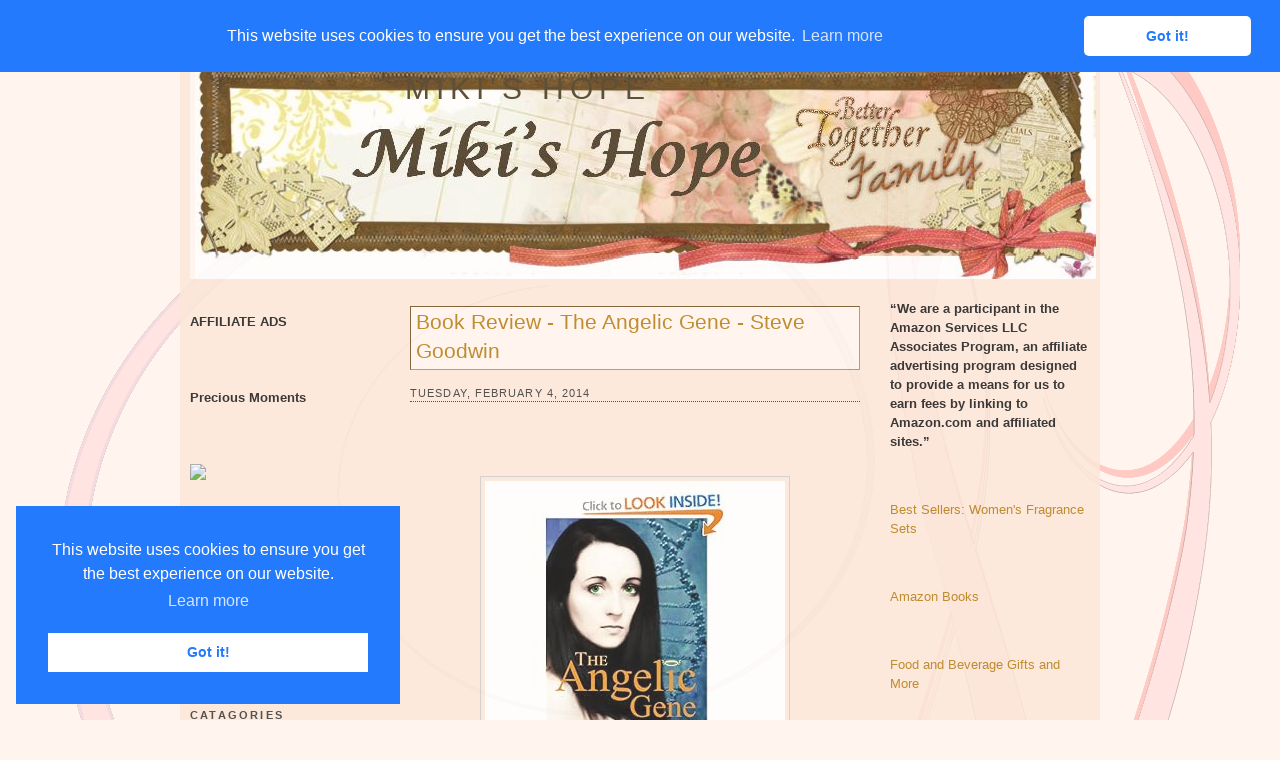

--- FILE ---
content_type: text/html; charset=UTF-8
request_url: https://www.mikishope.com/2014/02/book-review-angelic-gene-steve-goodwin.html?showComment=1391546421528
body_size: 24075
content:
<!DOCTYPE html>
<html dir='ltr' xmlns='http://www.w3.org/1999/xhtml' xmlns:b='http://www.google.com/2005/gml/b' xmlns:data='http://www.google.com/2005/gml/data' xmlns:expr='http://www.google.com/2005/gml/expr'>
<script src="//ajax.googleapis.com/ajax/libs/jquery/1.7.2/jquery.js" type="text/javascript"></script>
<!--End-->
<script type='text/javascript'>
jQuery(document).ready(function () {

jQuery('a[href*="http://"]:not([href*="http://www.mybloggerlab.com"])').attr('rel', 'nofollow');

jQuery('a[href*="https://"]:not([href*="https://www.mybloggerlab.com"])').attr("target", "_blank");

    });
</script>
<link href='//cdnjs.cloudflare.com/ajax/libs/cookieconsent2/3.0.3/cookieconsent.min.css' rel='stylesheet' type='text/css'/>
<script src='//cdnjs.cloudflare.com/ajax/libs/cookieconsent2/3.0.3/cookieconsent.min.js'></script>
<script>
window.addEventListener("load", function(){
window.cookieconsent.initialise({
  "palette": {
    "popup": {
      "background": "#237afc"
    },
    "button": {
      "background": "#fff",
      "text": "#237afc"
    }
  },
  "theme": "classic",
  "position": "top"
})});
</script>
<head>
<link href='https://www.blogger.com/static/v1/widgets/2944754296-widget_css_bundle.css' rel='stylesheet' type='text/css'/>
<!-- Start Alexa Certify Javascript -->
<script type='text/javascript'>
_atrk_opts = { atrk_acct:"lzsfo1IW1810Ug", domain:"mikishope.com",dynamic: true};
(function() { var as = document.createElement('script'); as.type = 'text/javascript'; as.async = true; as.src = "https://d31qbv1cthcecs.cloudfront.net/atrk.js"; var s = document.getElementsByTagName('script')[0];s.parentNode.insertBefore(as, s); })();
</script>
<noscript><img alt='' height='1' src='https://d5nxst8fruw4z.cloudfront.net/atrk.gif?account=lzsfo1IW1810Ug' style='display:none' width='1'/></noscript>
<!-- End Alexa Certify Javascript -->
<meta content='SR3axpFtNc5aqXWQoySXthv2cPg' name='alexaVerifyID'/>
<meta content='text/html; charset=UTF-8' http-equiv='Content-Type'/>
<meta content='blogger' name='generator'/>
<link href='https://www.mikishope.com/favicon.ico' rel='icon' type='image/x-icon'/>
<link href='https://www.mikishope.com/2014/02/book-review-angelic-gene-steve-goodwin.html' rel='canonical'/>
<link rel="alternate" type="application/atom+xml" title="Miki&#39;s Hope - Atom" href="https://www.mikishope.com/feeds/posts/default" />
<link rel="alternate" type="application/rss+xml" title="Miki&#39;s Hope - RSS" href="https://www.mikishope.com/feeds/posts/default?alt=rss" />
<link rel="service.post" type="application/atom+xml" title="Miki&#39;s Hope - Atom" href="https://www.blogger.com/feeds/5539168354110016201/posts/default" />

<link rel="alternate" type="application/atom+xml" title="Miki&#39;s Hope - Atom" href="https://www.mikishope.com/feeds/7696997462275263821/comments/default" />
<!--Can't find substitution for tag [blog.ieCssRetrofitLinks]-->
<link href='http://ecx.images-amazon.com/images/I/51PGu0mrKBL._BO2,204,203,200_PIsitb-sticker-arrow-click,TopRight,35,-76_AA278_PIkin4,BottomRight,-63,22_AA300_SH20_OU01_.jpg' rel='image_src'/>
<meta content='https://www.mikishope.com/2014/02/book-review-angelic-gene-steve-goodwin.html' property='og:url'/>
<meta content='Book Review - The Angelic Gene - Steve Goodwin' property='og:title'/>
<meta content=' What a strange and uttering entertaining tale this is. This is so far out of the realm of books I normally read that I was surprised that I...' property='og:description'/>
<meta content='https://lh3.googleusercontent.com/blogger_img_proxy/[base64]w1200-h630-p-k-no-nu' property='og:image'/>
<title>
Book Review - The Angelic Gene - Steve Goodwin
        | 
        Miki's Hope
</title>
<style id='page-skin-1' type='text/css'><!--
/*
-----------------------------------------------
Blogger Template Style
Name:     Float A
Designer: Pocket
URL:      http://pocket-templates.blogspot.com/
Date:     23 Jan 2009
----------------------------------------------- */
/* Variable definitions
====================
<Variable name="bgcolor" description="Page Background Color"
type="color" default="#fff">
<Variable name="textcolor" description="Text Color"
type="color" default="#333">
<Variable name="linkcolor" description="Link Color"
type="color" default="#58a">
<Variable name="pagetitlecolor" description="Blog Title Color"
type="color" default="#666">
<Variable name="descriptioncolor" description="Blog Description Color"
type="color" default="#999">
<Variable name="titlecolor" description="Post Title Color"
type="color" default="#c60">
<Variable name="bordercolor" description="Border Color"
type="color" default="#ccc">
<Variable name="sidebarcolor" description="Sidebar Title Color"
type="color" default="#999">
<Variable name="sidebartextcolor" description="Sidebar Text Color"
type="color" default="#666">
<Variable name="visitedlinkcolor" description="Visited Link Color"
type="color" default="#999">
<Variable name="bodyfont" description="Text Font"
type="font" default="normal normal 100% Georgia, Serif">
<Variable name="headerfont" description="Sidebar Title Font"
type="font"
default="normal normal 78% 'Trebuchet MS',Trebuchet,Arial,Verdana,Sans-serif">
<Variable name="pagetitlefont" description="Blog Title Font"
type="font"
default="normal normal 200% Georgia, Serif">
<Variable name="descriptionfont" description="Blog Description Font"
type="font"
default="normal normal 78% 'Trebuchet MS', Trebuchet, Arial, Verdana, Sans-serif">
<Variable name="postfooterfont" description="Post Footer Font"
type="font"
default="normal normal 78% 'Trebuchet MS', Trebuchet, Arial, Verdana, Sans-serif">
<Variable name="startSide" description="Side where text starts in blog language"
type="automatic" default="left">
<Variable name="endSide" description="Side where text ends in blog language"
type="automatic" default="right">
*/
/* Use this with templates/template-twocol.html */
#navbar, #navbar-iframe {
height: 0px;
visibility: hidden;
display: none;
}
body {
background:#fff5ee url(https://blogger.googleusercontent.com/img/b/R29vZ2xl/AVvXsEjy1X-nodahyphenhyphen8TatyeiLmWw-UFf2760v4-4cH-cN03Y9JrsXs4KXI0o-KloaJ2XGs1N_YvUfhaSxlZ8yQ5qBZ4gVXoPIjVZAI0li5uVq-1VRDqiwoopfJVKWYhmFdWduuPTRi6q0LIE3ys/s1600/2e6aruv.jpg);
background-repeat:no-repeat;
background-position:top center;
background-attachment:fixed;
margin:0;
color:#191919;
font:x-small Georgia Serif;
font-size/* */:/**/small;
font-size: /**/small;
text-align: center;
}
a:link {
color:#b47b10;
text-decoration:none;
}
a:visited {
color:#808080;
text-decoration:none;
}
a:hover {
color:#b47b10;
text-decoration:underline;
}
a img {
border-width:0;
}
/* Header
-----------------------------------------------
*/
#header-wrapper {
background:#fff5ee url(https://blogger.googleusercontent.com/img/b/R29vZ2xl/AVvXsEiPofjVMJSPV237xwDhlgjYJxzInZbuGudgObGmGVzSwjEScivdR00J8YyOEGohFGgmp4C0Kyhw-a6wUYKBhJGre3FHbM94qIvO66oPxtj7UPVUkb_YRzj1qEnBUgcKN3Ab1klS7XQqlRU/s1600/2jbtwfq.jpg);
background-repeat:no-repeat;
background-position:top left;
width:900px;
margin:0 auto 10px;
border:1px dotted fad8c2;
}
#header-inner {
background-position: center;
margin-left: auto;
margin-right: auto;
}
#header {
margin: 5px;
border: 0px solid #cccccc;
text-align: left;
color:#403319;
}
#header h1 {
margin:8px 5px 9px;
padding:20px 15px .25em 205px;
line-height:1.2em;
text-transform:uppercase;
letter-spacing:.2em;
font: normal normal 230% Verdana, sans-serif;
}
#header a {
color:#403319;
text-decoration:none;
}
#header a:hover {
color:;
}
#header .description {
margin:0 5px 10px;
padding:0 15px 15px 207px;
max-width:700px;
text-transform:none;
letter-spacing:0em;
line-height: 1.4em;
font: normal normal 95% Verdana, sans-serif;
color: #403319;
}
#header img {
margin-left: auto;
margin-right: auto;
}
/* ----- LINKBAR ----- */
#linkbar {
background:#fad8c2;
margin: 6px 0px 0px 0px;
padding: 0px 0px 0px 0px;
width: 100%;
position: relative;
border: 1px dotted fad8c2;
border-bottom: 0;
}
#linkbar ul {
margin: 0px 0px 0px 0px;
padding: 5px 5px 7px 5px;
text-align: left;
list-style-type:none;
}
#linkbar li {
display: inline;
margin: 0px 0px 0px 0px;
padding: 0px 0px 0px 0px;
}
#linkbar h2 {
margin: 0px 0px 0px 0px;
padding: 0px 0px 0px 0px;
display: none;
visibility: hidden;
}
#linkbar a {
clear: both;
margin: 0px -4px 0px 0px;
padding: 3px 20px 3px 20px;
width:900px;
text-decoration:none;
font-weight:bold;
font-family:verdana;
font-size:12px;
color: #555350;
border-right: 1px solid #555350;
text-transform:uppercase;
}
#linkbar a:hover {
color: #555350;
background: #fff5ee;
}
/* Outer-Wrapper
----------------------------------------------- */
#outer-wrapper {
background: url(https://blogger.googleusercontent.com/img/b/R29vZ2xl/AVvXsEi-fcbNP6tQ0MHfMr3fltb4ziFXIw7bJQ_Pi7zAxixJl6zxxmwT2FJOZ8FMBCtAncdfaA9Py4bced3Akp-Yfwom19sABjrzX_XepfPimTXY1t3FJX9cNlPw8QsaGFlAMWge2izQRBplNBU/s1600/b5fpnc.jpg);
opacity:.85;
filter: alpha(opacity=85);
-moz-opacity: 0.85;
width: 900px;
margin:0 auto;
padding:10px;
text-align:left;
font: normal normal 100% Verdana, sans-serif;
}
#main-wrapper {
margin-left: 20px;
width: 450px;
float: left;
word-wrap: break-word; /* fix for long text breaking sidebar float in IE */
overflow: hidden;     /* fix for long non-text content breaking IE sidebar float */
}
#sidebar-wrapper {
width: 200px;
float: right;
word-wrap: break-word; /* fix for long text breaking sidebar float in IE */
overflow: hidden;      /* fix for long non-text content breaking IE sidebar float */
}
#left-sidebar-wrapper {
width: 200px;
float: left;
word-wrap: break-word; /* fix for long text breaking sidebar float in IE */ overflow: hidden; /* fix for long non-text content breaking IE sidebar float */
}
/* Headings
----------------------------------------------- */
h2 {
margin:1.5em 0 .75em;
font:normal normal 78% 'Trebuchet MS',Trebuchet,Arial,Verdana,Sans-serif;
line-height: 1.4em;
text-transform:uppercase;
letter-spacing:.2em;
color:#804000;
}
/* Posts
-----------------------------------------------
*/
h2.date-header {
border-bottom:1px dotted #363534;
margin:1.5em 0 .75em;
font-family:arial;
font-size:11px;
line-height: 1.4em;
text-transform:uppercase;
letter-spacing:.1em;
color:#ffffff;
color:#363534;
}
.post {
background: url(https://blogger.googleusercontent.com/img/b/R29vZ2xl/AVvXsEiW0LuZV6By2Jua4y0n-IS4jt0hcDNSlKVmzRJ3ABU43Q41xgXkUQPCrf6ENxFYX31LqV1MoysjQFF4gijJ5W1PBN-uKQ8Lr1SVTOWpLhuy8bdemgoETXLDuu7IHMXI1HpNdSE14cKVK64/s1600/2czzktx.jpg);
background-repeat:no-repeat;
background-position:bottom center;
margin:.5em 0 1.5em;
border-bottom:0px solid #ffffff;
padding-bottom:3.5em;
}
.post h3 {
background:#fff5ee;
border: 1px inset #bf8c33;
margin:.25em 0 0;
padding:0 5px 4px;
font-size:160%;
font-weight:normal;
line-height:1.4em;
color:#b47b10;
}
.post h3 a, .post h3 a:visited, .post h3 strong {
display:block;
text-decoration:none;
color:#b47b10;
font-weight:normal;
}
.post h3 strong, .post h3 a:hover {
color:#d6b59b;
}
.post-body {
margin:0 0 .75em;
line-height:1.6em;
}
.post-body blockquote {
line-height:1.3em;
}
.post-footer {
margin: .75em 0;
color:#804000;
text-transform:uppercase;
letter-spacing:0em;
font: normal normal 86% Arial, sans-serif;
line-height: 1.6em;
}
.comment-link {
margin-left:.6em;
}
.post img {
padding:4px;
border:1px solid #cccccc;
}
.post blockquote {
margin:1em 20px;
}
.post blockquote  {
border-top: 1px solid #d6b69c;
border-left: 1px solid #d6b69c;
border-right: 2px solid #d6b69c;
border-bottom: 2px solid #d6b69c;
background: #fceadc url(https://blogger.googleusercontent.com/img/b/R29vZ2xl/AVvXsEisLbjYoeupvcpnQSsZk-XGdi7JXx7PUcVj7hbAjAdy9R3jppW5o7_ZpgFDTOUzTF8QHxzDKH0HrxkA8bqIutqe0rdXkPHU3Hgg_fNs3Lr-3LK9iymiLz4gkWO7MS8VYm6FI4xois8U34Y/s1600/178rc7.jpg);
background-position:top left;
background-repeat:no-repeat;
margin: 10px 10px 10px 10px;
padding: 10px 20px 10px 55px;
font-size: 1em;
font-style:italic;
line-height:1.4em;
}
/* Comments
----------------------------------------------- */
#comments h4 {
margin:1em 0;
font-weight: bold;
line-height: 1.4em;
text-transform:uppercase;
letter-spacing:.2em;
color: #804000;
}
#comments-block {
margin:1em 0 1.5em;
line-height:1.6em;
}
#comments-block .comment-author {
margin:.5em 0;
}
#comments-block .comment-body {
margin:.25em 0 0;
}
#comments-block .comment-footer {
margin:-.25em 0 2em;
line-height: 1.4em;
text-transform:uppercase;
letter-spacing:.1em;
}
#comments-block .comment-body p {
margin:0 0 .75em;
}
.deleted-comment {
font-style:italic;
color:gray;
}
#blog-pager-newer-link {
float: left;
}
#blog-pager-older-link {
float: right;
}
#blog-pager {
text-align: center;
}
.feed-links {
clear: both;
line-height: 2.5em;
}
/* Sidebar Content
----------------------------------------------- */
.sidebar {
color: #191919;
line-height: 1.5em;
}
.sidebar ul {
list-style:none;
margin:0 0 0;
padding:10px 0 0;
}
.sidebar li {
margin:0;
padding-top:0;
padding-right:0;
padding-bottom:.25em;
padding-left:15px;
text-indent:-15px;
line-height:1.5em;
}
.sidebar .widget, .main .widget {
border-bottom:0px dotted #cccccc;
margin:0 0 1.5em;
padding:10px 0 1.5em;
}
.main .Blog {
border-bottom-width: 0;
}
.sidebar h2 {
color:#363534;
font-size:11px;
font-weight:bold;
border-bottom:1px solid #000000;
margin:0;
padding:4px 0em;
line-height:0.9em;
}
/* Profile
----------------------------------------------- */
.profile-img {
float: left;
margin-top: 3px;
margin-right: 5px;
margin-bottom: 5px;
margin-left: 0;
padding: 4px;
border: 1px solid #cccccc;
}
.profile-data {
margin:0;
text-transform:uppercase;
letter-spacing:.1em;
font: normal normal 86% Arial, sans-serif;
color: #804000;
font-weight: bold;
line-height: 1.6em;
}
.profile-datablock {
margin:.5em 0 .5em;
}
.profile-textblock {
margin: 0.5em 0;
line-height: 1.6em;
}
.profile-link {
font: normal normal 86% Arial, sans-serif;
text-transform: uppercase;
letter-spacing: 0em;
font-size:10px;
}
#klo{
color: #000000;
padding-top: 0px;
width: 920px;
border-top: 1px dotted #fad8c2;
clear: both;
padding-bottom:7px;
text-align: center;
margin:0 auto;
}
/* Footer
----------------------------------------------- */
#footer {
width:900px;
clear:both;
margin:0 auto;
padding-top:15px;
line-height: 1.4em;
text-transform:uppercase;
letter-spacing:.1em;
text-align: center;
}
/* Page Elements Fix
----------------------------------------------- */
body#layout #outer-wrapper {
width: 750px;
margin-left: auto;
margin-right: auto;
}
body#layout #header-wrapper {
margin-left: 0px;
margin-right: 0px;
width: 730px;
}
body#layout #main-wrapper {
margin-left: 0px;
margin-right: 0px;
width: 450px;
padding: 0 0 0 0;
}
body#layout #left-sidebar-wrapper {
float:left;
width:140px
}
body#layout #sidebar-wrapper{
float:right;
width:140px
}
body#layout #footer {
width:730px;
margin:0 auto;
padding-top:15px;
}
body#layout #klo{
width:730px;
margin:0 auto;
padding-top:15px;
}

--></style>
<link href='https://www.blogger.com/dyn-css/authorization.css?targetBlogID=5539168354110016201&amp;zx=8ae85234-9871-4262-a155-bfa8b4296590' media='none' onload='if(media!=&#39;all&#39;)media=&#39;all&#39;' rel='stylesheet'/><noscript><link href='https://www.blogger.com/dyn-css/authorization.css?targetBlogID=5539168354110016201&amp;zx=8ae85234-9871-4262-a155-bfa8b4296590' rel='stylesheet'/></noscript>
<meta name='google-adsense-platform-account' content='ca-host-pub-1556223355139109'/>
<meta name='google-adsense-platform-domain' content='blogspot.com'/>

<!-- data-ad-client=ca-pub-6427750378533483 -->

</head>
<body>
<div class='navbar section' id='navbar'><div class='widget Navbar' data-version='1' id='Navbar1'><script type="text/javascript">
    function setAttributeOnload(object, attribute, val) {
      if(window.addEventListener) {
        window.addEventListener('load',
          function(){ object[attribute] = val; }, false);
      } else {
        window.attachEvent('onload', function(){ object[attribute] = val; });
      }
    }
  </script>
<div id="navbar-iframe-container"></div>
<script type="text/javascript" src="https://apis.google.com/js/platform.js"></script>
<script type="text/javascript">
      gapi.load("gapi.iframes:gapi.iframes.style.bubble", function() {
        if (gapi.iframes && gapi.iframes.getContext) {
          gapi.iframes.getContext().openChild({
              url: 'https://www.blogger.com/navbar/5539168354110016201?po\x3d7696997462275263821\x26origin\x3dhttps://www.mikishope.com',
              where: document.getElementById("navbar-iframe-container"),
              id: "navbar-iframe"
          });
        }
      });
    </script><script type="text/javascript">
(function() {
var script = document.createElement('script');
script.type = 'text/javascript';
script.src = '//pagead2.googlesyndication.com/pagead/js/google_top_exp.js';
var head = document.getElementsByTagName('head')[0];
if (head) {
head.appendChild(script);
}})();
</script>
</div></div>
<div id='outer-wrapper'>
<div id='wrap2'>
<!-- skip links for text browsers -->
<span id='skiplinks' style='display:none;'>
<a href='#main'>
            skip to main 
          </a>
          |
          <a href='#sidebar'>
            skip to sidebar
          </a>
</span>
<div id='linkbar-wrapper'>
<div class='linkbar section' id='linkbar'><div class='widget LinkList' data-version='1' id='LinkList1'>
<h2>
Linkbar
</h2>
<div class='widget-content'>
<ul>
<li>
<a href='http://www.mikishope.com/'>
Home
</a>
</li>
<li>
<a href='http://www.mikishope.com/search/label/Charities'>
Charities
</a>
</li>
<li>
<a href='http://www.mikishope.com/search/label/Give%20Aways'>
Give Aways
</a>
</li>
<li>
<a href='http://www.mikishope.com/2011/01/disclosure-statement.html'>
Disclosure
</a>
</li>
<li>
<a href='http://feedpress.me/mikishope'>
RSS
</a>
</li>
<li>
<a href='http://feedpress.it/e/mailverify?feed_id=mikishope'>
Email Subscribe
</a>
</li>
</ul>
</div>
</div></div>
</div>
<div id='header-wrapper'>
<div class='header section' id='header'><div class='widget Header' data-version='1' id='Header1'>
<div id='header-inner' style='background-image: url("https://blogger.googleusercontent.com/img/b/R29vZ2xl/AVvXsEgybpQu729XT-dL2oDu8RUVSNEXIMmQ3AaSzZkqygt3xt8vf7tt_wL71XoFBB7OgHbyWS4Mr-PNScSfv34Lv6FXkYqsDNzWxzwynMKJwcRFLfPLBFkpLQYXaVdiGneFgC5yjP5e50gbmMs/s1600/mikihead1.jpg"); background-position: left; width: 901px; min-height: 227px; px;_height: 227px; px;background-repeat: no-repeat; '>
<div class='titlewrapper' style='background: transparent'>
<h1 class='title' style='background: transparent; border-width: 0px'>
<a href='https://www.mikishope.com/'>
Miki's Hope
</a>
</h1>
</div>
<div class='descriptionwrapper'>
<p class='description'>
<span>
</span>
</p>
</div>
</div>
</div></div>
</div>
<div id='content-wrapper'>
<div id='crosscol-wrapper' style='text-align:center'>
<div class='crosscol no-items section' id='crosscol'></div>
</div>
<div id='left-sidebar-wrapper'>
<div class='sidebar section' id='left-sidebar'><div class='widget HTML' data-version='1' id='HTML1'>
<div class='widget-content'>
<blockquote></blockquote><span style="font-weight: bold;">AFFILIATE ADS</span><br /><br /><br /><br
/>

<span style="font-weight: bold;">Precious Moments</span><br /><br /><br /><br />

<a target="_blank" href="https://shareasale.com/r.cfm?b=970226&amp;u=367775&amp;m=67329&amp;urllink=&amp;afftrack="><img src="https://static.shareasale.com/image/67329/PM350x310.jpeg" border="0" />
</a><br /><br />

<span style="font-weight: bold;"><br /><a href="http://theliteracysite.greatergood.com/clickToGive/lit/home?link=LIT_linktous_120"><img alt="The Literacy Site" src="https://lh3.googleusercontent.com/blogger_img_proxy/[base64]s0-d" /></a><br /><br /></span><br /><br /><a href="https://shareasale.com/r.cfm?b=1058153&amp;u=367775&amp;m=22559&amp;urllink=&amp;afftrack=" target="_blank"><img border="0" src="https://static.shareasale.com/image/22559/ShopDLX_Brand_250X250.jpg" / /></a></br
><br /><br />
</div>
<div class='clear'></div>
</div><div class='widget Image' data-version='1' id='Image1'>
<h2>Catagories</h2>
<div class='widget-content'>
<img alt='Catagories' height='100' id='Image1_img' src='https://blogger.googleusercontent.com/img/b/R29vZ2xl/AVvXsEjH_j4k9ITsNNqbPTFq5pAtCH9Vmu_gEjvk6ygY_xXealNkeUqTmkxq0Mn7OYxBTxURtJAPufkWODfM_UXKE1Omqu2JgIxjWBg65uMtNAfdQH2ePhKIK4P0ozV0jHIQhJYJJgss4csikl8I/s1600/Prl-Tattered_Garden-categories.png' width='200'/>
<br/>
</div>
<div class='clear'></div>
</div><div class='widget Label' data-version='1' id='Label1'>
<h2>Labels</h2>
<div class='widget-content list-label-widget-content'>
<ul>
<li>
<a dir='ltr' href='https://www.mikishope.com/search/label/Affiliate%20Sales'>Affiliate Sales</a>
<span dir='ltr'>(88)</span>
</li>
<li>
<a dir='ltr' href='https://www.mikishope.com/search/label/Around%20The%20Net'>Around The Net</a>
<span dir='ltr'>(16)</span>
</li>
<li>
<a dir='ltr' href='https://www.mikishope.com/search/label/Blog%20Hops%2FLinkys'>Blog Hops/Linkys</a>
<span dir='ltr'>(3)</span>
</li>
<li>
<a dir='ltr' href='https://www.mikishope.com/search/label/Books'>Books</a>
<span dir='ltr'>(2252)</span>
</li>
<li>
<a dir='ltr' href='https://www.mikishope.com/search/label/Charities'>Charities</a>
<span dir='ltr'>(17)</span>
</li>
<li>
<a dir='ltr' href='https://www.mikishope.com/search/label/Diabetes%20Saga'>Diabetes Saga</a>
<span dir='ltr'>(21)</span>
</li>
<li>
<a dir='ltr' href='https://www.mikishope.com/search/label/Disclosure'>Disclosure</a>
<span dir='ltr'>(2)</span>
</li>
<li>
<a dir='ltr' href='https://www.mikishope.com/search/label/Do%20You%20Bake'>Do You Bake</a>
<span dir='ltr'>(23)</span>
</li>
<li>
<a dir='ltr' href='https://www.mikishope.com/search/label/Eclipse%20Spa'>Eclipse Spa</a>
<span dir='ltr'>(18)</span>
</li>
<li>
<a dir='ltr' href='https://www.mikishope.com/search/label/Finished'>Finished</a>
<span dir='ltr'>(1)</span>
</li>
<li>
<a dir='ltr' href='https://www.mikishope.com/search/label/Finished%20Giveaways'>Finished Giveaways</a>
<span dir='ltr'>(1357)</span>
</li>
<li>
<a dir='ltr' href='https://www.mikishope.com/search/label/Give%20Aways'>Give Aways</a>
<span dir='ltr'>(1032)</span>
</li>
<li>
<a dir='ltr' href='https://www.mikishope.com/search/label/Guest%20Posts'>Guest Posts</a>
<span dir='ltr'>(94)</span>
</li>
<li>
<a dir='ltr' href='https://www.mikishope.com/search/label/Lilla%20Rose'>Lilla Rose</a>
<span dir='ltr'>(2)</span>
</li>
<li>
<a dir='ltr' href='https://www.mikishope.com/search/label/Miscellaneous'>Miscellaneous</a>
<span dir='ltr'>(880)</span>
</li>
<li>
<a dir='ltr' href='https://www.mikishope.com/search/label/Reviews'>Reviews</a>
<span dir='ltr'>(121)</span>
</li>
</ul>
<div class='clear'></div>
</div>
</div><div class='widget Image' data-version='1' id='Image2'>
<h2>Archives</h2>
<div class='widget-content'>
<img alt='Archives' height='100' id='Image2_img' src='https://blogger.googleusercontent.com/img/b/R29vZ2xl/AVvXsEgVdj19zY18oQrJkks6tyCx25ygJqKlc7coKqcvgJ0OpYx_vSG7yN-780Ts8YgSDHZnzw_TtnqosridgNaW4-V7oA1x7bESst0cEU26DjV9XgVmCwZax97UPMWGwH3XLU4JqHze-EM7MsNK/s1600/Prl-Tattered_Garden-archive.png' width='200'/>
<br/>
</div>
<div class='clear'></div>
</div><div class='widget BlogArchive' data-version='1' id='BlogArchive1'>
<h2>Blog Archive</h2>
<div class='widget-content'>
<div id='ArchiveList'>
<div id='BlogArchive1_ArchiveList'>
<select id='BlogArchive1_ArchiveMenu'>
<option value=''>Blog Archive</option>
<option value='https://www.mikishope.com/2024/09/'>September (2)</option>
<option value='https://www.mikishope.com/2024/08/'>August (4)</option>
<option value='https://www.mikishope.com/2024/07/'>July (9)</option>
<option value='https://www.mikishope.com/2024/06/'>June (15)</option>
<option value='https://www.mikishope.com/2024/05/'>May (17)</option>
<option value='https://www.mikishope.com/2024/04/'>April (25)</option>
<option value='https://www.mikishope.com/2024/03/'>March (16)</option>
<option value='https://www.mikishope.com/2024/02/'>February (26)</option>
<option value='https://www.mikishope.com/2024/01/'>January (30)</option>
<option value='https://www.mikishope.com/2023/12/'>December (26)</option>
<option value='https://www.mikishope.com/2023/11/'>November (23)</option>
<option value='https://www.mikishope.com/2023/10/'>October (28)</option>
<option value='https://www.mikishope.com/2023/09/'>September (21)</option>
<option value='https://www.mikishope.com/2023/08/'>August (19)</option>
<option value='https://www.mikishope.com/2023/07/'>July (33)</option>
<option value='https://www.mikishope.com/2023/06/'>June (30)</option>
<option value='https://www.mikishope.com/2023/05/'>May (21)</option>
<option value='https://www.mikishope.com/2023/04/'>April (34)</option>
<option value='https://www.mikishope.com/2023/03/'>March (22)</option>
<option value='https://www.mikishope.com/2023/02/'>February (21)</option>
<option value='https://www.mikishope.com/2023/01/'>January (31)</option>
<option value='https://www.mikishope.com/2022/12/'>December (22)</option>
<option value='https://www.mikishope.com/2022/11/'>November (19)</option>
<option value='https://www.mikishope.com/2022/10/'>October (19)</option>
<option value='https://www.mikishope.com/2022/09/'>September (29)</option>
<option value='https://www.mikishope.com/2022/08/'>August (25)</option>
<option value='https://www.mikishope.com/2022/07/'>July (32)</option>
<option value='https://www.mikishope.com/2022/06/'>June (32)</option>
<option value='https://www.mikishope.com/2022/05/'>May (35)</option>
<option value='https://www.mikishope.com/2022/04/'>April (38)</option>
<option value='https://www.mikishope.com/2022/03/'>March (36)</option>
<option value='https://www.mikishope.com/2022/02/'>February (45)</option>
<option value='https://www.mikishope.com/2022/01/'>January (49)</option>
<option value='https://www.mikishope.com/2021/12/'>December (43)</option>
<option value='https://www.mikishope.com/2021/11/'>November (59)</option>
<option value='https://www.mikishope.com/2021/10/'>October (39)</option>
<option value='https://www.mikishope.com/2021/09/'>September (53)</option>
<option value='https://www.mikishope.com/2021/08/'>August (40)</option>
<option value='https://www.mikishope.com/2021/07/'>July (62)</option>
<option value='https://www.mikishope.com/2021/06/'>June (51)</option>
<option value='https://www.mikishope.com/2021/05/'>May (41)</option>
<option value='https://www.mikishope.com/2021/04/'>April (54)</option>
<option value='https://www.mikishope.com/2021/03/'>March (51)</option>
<option value='https://www.mikishope.com/2021/02/'>February (49)</option>
<option value='https://www.mikishope.com/2021/01/'>January (48)</option>
<option value='https://www.mikishope.com/2020/12/'>December (40)</option>
<option value='https://www.mikishope.com/2020/11/'>November (63)</option>
<option value='https://www.mikishope.com/2020/10/'>October (44)</option>
<option value='https://www.mikishope.com/2020/09/'>September (47)</option>
<option value='https://www.mikishope.com/2020/08/'>August (44)</option>
<option value='https://www.mikishope.com/2020/07/'>July (54)</option>
<option value='https://www.mikishope.com/2020/06/'>June (42)</option>
<option value='https://www.mikishope.com/2020/05/'>May (60)</option>
<option value='https://www.mikishope.com/2020/04/'>April (65)</option>
<option value='https://www.mikishope.com/2020/03/'>March (43)</option>
<option value='https://www.mikishope.com/2020/02/'>February (37)</option>
<option value='https://www.mikishope.com/2020/01/'>January (58)</option>
<option value='https://www.mikishope.com/2019/12/'>December (49)</option>
<option value='https://www.mikishope.com/2019/11/'>November (55)</option>
<option value='https://www.mikishope.com/2019/10/'>October (40)</option>
<option value='https://www.mikishope.com/2019/09/'>September (49)</option>
<option value='https://www.mikishope.com/2019/08/'>August (42)</option>
<option value='https://www.mikishope.com/2019/07/'>July (64)</option>
<option value='https://www.mikishope.com/2019/06/'>June (45)</option>
<option value='https://www.mikishope.com/2019/05/'>May (62)</option>
<option value='https://www.mikishope.com/2019/04/'>April (44)</option>
<option value='https://www.mikishope.com/2019/03/'>March (49)</option>
<option value='https://www.mikishope.com/2019/02/'>February (45)</option>
<option value='https://www.mikishope.com/2019/01/'>January (50)</option>
<option value='https://www.mikishope.com/2018/12/'>December (42)</option>
<option value='https://www.mikishope.com/2018/11/'>November (55)</option>
<option value='https://www.mikishope.com/2018/10/'>October (42)</option>
<option value='https://www.mikishope.com/2018/09/'>September (61)</option>
<option value='https://www.mikishope.com/2018/08/'>August (38)</option>
<option value='https://www.mikishope.com/2018/07/'>July (42)</option>
<option value='https://www.mikishope.com/2018/06/'>June (44)</option>
<option value='https://www.mikishope.com/2018/05/'>May (35)</option>
<option value='https://www.mikishope.com/2018/04/'>April (43)</option>
<option value='https://www.mikishope.com/2018/03/'>March (42)</option>
<option value='https://www.mikishope.com/2018/02/'>February (37)</option>
<option value='https://www.mikishope.com/2018/01/'>January (42)</option>
<option value='https://www.mikishope.com/2017/12/'>December (46)</option>
<option value='https://www.mikishope.com/2017/11/'>November (41)</option>
<option value='https://www.mikishope.com/2017/10/'>October (48)</option>
<option value='https://www.mikishope.com/2017/09/'>September (33)</option>
<option value='https://www.mikishope.com/2017/08/'>August (37)</option>
<option value='https://www.mikishope.com/2017/07/'>July (32)</option>
<option value='https://www.mikishope.com/2017/06/'>June (20)</option>
<option value='https://www.mikishope.com/2017/05/'>May (28)</option>
<option value='https://www.mikishope.com/2017/04/'>April (33)</option>
<option value='https://www.mikishope.com/2017/03/'>March (28)</option>
<option value='https://www.mikishope.com/2017/02/'>February (20)</option>
<option value='https://www.mikishope.com/2017/01/'>January (27)</option>
<option value='https://www.mikishope.com/2016/12/'>December (23)</option>
<option value='https://www.mikishope.com/2016/11/'>November (26)</option>
<option value='https://www.mikishope.com/2016/10/'>October (32)</option>
<option value='https://www.mikishope.com/2016/09/'>September (21)</option>
<option value='https://www.mikishope.com/2016/08/'>August (26)</option>
<option value='https://www.mikishope.com/2016/07/'>July (32)</option>
<option value='https://www.mikishope.com/2016/06/'>June (31)</option>
<option value='https://www.mikishope.com/2016/05/'>May (26)</option>
<option value='https://www.mikishope.com/2016/04/'>April (31)</option>
<option value='https://www.mikishope.com/2016/03/'>March (33)</option>
<option value='https://www.mikishope.com/2016/02/'>February (25)</option>
<option value='https://www.mikishope.com/2016/01/'>January (40)</option>
<option value='https://www.mikishope.com/2015/12/'>December (29)</option>
<option value='https://www.mikishope.com/2015/11/'>November (47)</option>
<option value='https://www.mikishope.com/2015/10/'>October (37)</option>
<option value='https://www.mikishope.com/2015/09/'>September (36)</option>
<option value='https://www.mikishope.com/2015/08/'>August (39)</option>
<option value='https://www.mikishope.com/2015/07/'>July (41)</option>
<option value='https://www.mikishope.com/2015/06/'>June (49)</option>
<option value='https://www.mikishope.com/2015/05/'>May (32)</option>
<option value='https://www.mikishope.com/2015/04/'>April (33)</option>
<option value='https://www.mikishope.com/2015/03/'>March (27)</option>
<option value='https://www.mikishope.com/2015/02/'>February (36)</option>
<option value='https://www.mikishope.com/2015/01/'>January (47)</option>
<option value='https://www.mikishope.com/2014/12/'>December (27)</option>
<option value='https://www.mikishope.com/2014/11/'>November (34)</option>
<option value='https://www.mikishope.com/2014/10/'>October (30)</option>
<option value='https://www.mikishope.com/2014/09/'>September (25)</option>
<option value='https://www.mikishope.com/2014/08/'>August (25)</option>
<option value='https://www.mikishope.com/2014/07/'>July (31)</option>
<option value='https://www.mikishope.com/2014/06/'>June (25)</option>
<option value='https://www.mikishope.com/2014/05/'>May (35)</option>
<option value='https://www.mikishope.com/2014/04/'>April (36)</option>
<option value='https://www.mikishope.com/2014/03/'>March (29)</option>
<option value='https://www.mikishope.com/2014/02/'>February (26)</option>
<option value='https://www.mikishope.com/2014/01/'>January (33)</option>
<option value='https://www.mikishope.com/2013/12/'>December (37)</option>
<option value='https://www.mikishope.com/2013/11/'>November (45)</option>
<option value='https://www.mikishope.com/2013/10/'>October (36)</option>
<option value='https://www.mikishope.com/2013/09/'>September (20)</option>
<option value='https://www.mikishope.com/2013/08/'>August (34)</option>
<option value='https://www.mikishope.com/2013/07/'>July (44)</option>
<option value='https://www.mikishope.com/2013/06/'>June (38)</option>
<option value='https://www.mikishope.com/2013/05/'>May (50)</option>
<option value='https://www.mikishope.com/2013/04/'>April (50)</option>
<option value='https://www.mikishope.com/2013/03/'>March (57)</option>
<option value='https://www.mikishope.com/2013/02/'>February (44)</option>
<option value='https://www.mikishope.com/2013/01/'>January (31)</option>
<option value='https://www.mikishope.com/2012/12/'>December (44)</option>
<option value='https://www.mikishope.com/2012/11/'>November (50)</option>
<option value='https://www.mikishope.com/2012/10/'>October (37)</option>
<option value='https://www.mikishope.com/2012/09/'>September (49)</option>
<option value='https://www.mikishope.com/2012/08/'>August (33)</option>
<option value='https://www.mikishope.com/2012/07/'>July (28)</option>
<option value='https://www.mikishope.com/2012/06/'>June (27)</option>
<option value='https://www.mikishope.com/2012/05/'>May (32)</option>
<option value='https://www.mikishope.com/2012/04/'>April (37)</option>
<option value='https://www.mikishope.com/2012/03/'>March (35)</option>
<option value='https://www.mikishope.com/2012/02/'>February (35)</option>
<option value='https://www.mikishope.com/2012/01/'>January (35)</option>
<option value='https://www.mikishope.com/2011/12/'>December (47)</option>
<option value='https://www.mikishope.com/2011/11/'>November (22)</option>
<option value='https://www.mikishope.com/2011/10/'>October (17)</option>
<option value='https://www.mikishope.com/2011/09/'>September (27)</option>
<option value='https://www.mikishope.com/2011/08/'>August (15)</option>
<option value='https://www.mikishope.com/2011/07/'>July (18)</option>
<option value='https://www.mikishope.com/2011/06/'>June (19)</option>
<option value='https://www.mikishope.com/2011/05/'>May (23)</option>
<option value='https://www.mikishope.com/2011/04/'>April (19)</option>
<option value='https://www.mikishope.com/2011/03/'>March (33)</option>
<option value='https://www.mikishope.com/2011/02/'>February (39)</option>
<option value='https://www.mikishope.com/2011/01/'>January (69)</option>
</select>
</div>
</div>
<div class='clear'></div>
</div>
</div><div class='widget HTML' data-version='1' id='HTML5'>
<h2 class='title'>Miki's Hope Stats</h2>
<div class='widget-content'>
<a href="http://www.alexa.com/siteinfo/www.mikishope.com"><script type="text/javascript" src="//xslt.alexa.com/site_stats/js/t/a?url=www.mikishope.com"></script></a>

<a href="http://www.prchecker.info/" title="Free PageRank Checker" target="_blank">
<img src="https://lh3.googleusercontent.com/blogger_img_proxy/AEn0k_tIWTMw_YW4L4Dv7-MNBDPMUwoe4d_MKXsuXec7GW4IQg1TBswFfCcHooIdZMZbWWi57sFH2oMJZsQFoXsCM0sEAREYIpFdciCXh-L_sxNxiFhgJm3egUwiaH3lkvItGRK165zDVl_yuBCK_Osj73bUwCo=s0-d" alt="Free PageRank Checker" style="border:0;"></a>

<a href="http://www.seomoz.org/" target="_blank"><img src="https://lh3.googleusercontent.com/blogger_img_proxy/AEn0k_vMlrMhXryfGqLJPOw3ma7ZxX9cy_boM03ekX9i_PPDdZoqo2wmRWActf8hQ-tWFDb6Vi7ceIUoivYkLztPnP6GxukhGqlsYTY876SGa4COi-50fOOuqNaJPni-8mYf--Q=s0-d" alt="Check MozRank" title="Check MozRank" class="rank" border="0"></a>

<a href="http://www.seomoz.org/" target="_blank"><img src="https://lh3.googleusercontent.com/blogger_img_proxy/AEn0k_vIIUs_cgzOC85ZkYELgtL1Bp1pPphl758rmXUT_uoUqZkU9ZwL5fCK5NNn66kMOBq5n9J_BJR41qDTW6xTdeH37yYlSTYiHnJFGYgrnp6_fzNA2Gda_y88UUGELHj9712J1uFwNN_b9EYrU3MHgfqO0ZDVWs0=s0-d" alt="Check Page Authority" title="Check Page Authority" class="rank" border="0"></a>

<a href="http://www.seomoz.org/" target="_blank"><img src="https://lh3.googleusercontent.com/blogger_img_proxy/AEn0k_uVoXmBJ2tVZoFnvk9Gyd5RNUY1p1nA6J4eqyseI4TJ5eYcEKUuHltTF2FEcTgFMymt5xSSmstQlR8-KTWz2x6dZFwK060KPK4QNXz--AlSKKAHS3tPHWeEuKzhAVpRBWpkXZywu40F_Jjl3BwPFNjYQSPBREZc_t6A=s0-d" alt="Check Domain Authority" title="Check Domain Authority" class="rank" border="0"></a>

<a href="http://www.alexa.com/siteinfo/www.mikishope.com?p=rwidget#reviews" ><img src="https://lh3.googleusercontent.com/blogger_img_proxy/AEn0k_vF87Jxr-sDA7qmy2llRKC5nXgNLsSAps5rC4ubABcvbRqFyox3FL-XUK8X7em9fhGUgrHRwb6kxHCDcrz1Een2O6JBbggeR1aAOF03-yJukZtc4o8KxsJWqzQOeZR9=s0-d" alt="Review www.mikishope.com on alexa.com"></a>
</div>
<div class='clear'></div>
</div><div class='widget HTML' data-version='1' id='HTML4'>
<h2 class='title'>Miki's Stuff-Disclosures, Cookie Policy, GDPR Compliance</h2>
<div class='widget-content'>
<br />


<link rel="stylesheet" type="text/css" href="//cdnjs.cloudflare.com/ajax/libs/cookieconsent2/3.0.3/cookieconsent.min.css" />
<script src="//cdnjs.cloudflare.com/ajax/libs/cookieconsent2/3.0.3/cookieconsent.min.js"></script>
<script>
window.addEventListener("load", function(){
window.cookieconsent.initialise({
  "palette": {
    "popup": {
      "background": "#237afc"
    },
    "button": {
      "background": "#fff",
      "text": "#237afc"
    }
  },
  "position": "bottom-left"
})});
</script
<br /> 


<span style="font-weight:bold;"><a href="http://www.mikishope.com/2018/05/disclosure-statement-as-of-51518.html">Full Disclosure Notices as of 5/15/18-supercedes all others</a></script>
</div>
<div class='clear'></div>
</div></div>
</div>
<div id='main-wrapper'>
<div class='main section' id='main'><div class='widget Blog' data-version='1' id='Blog1'>
<div class='blog-posts hfeed'>
<!--Can't find substitution for tag [adStart]-->
<div class='post hentry uncustomized-post-template'>
<a name='7696997462275263821'></a>
<h3 class='post-title entry-title'>
<a href='https://www.mikishope.com/2014/02/book-review-angelic-gene-steve-goodwin.html'>
Book Review - The Angelic Gene - Steve Goodwin
</a>
</h3>
<h2 class='date-header'>
Tuesday, February 4, 2014
</h2>
<div class='post-header-line-1'></div>
<div class='post-body entry-content'>
<iframe allowTransparency='true' frameborder='0' scrolling='no' src='http://www.facebook.com/plugins/like.php?href=https://www.mikishope.com/2014/02/book-review-angelic-gene-steve-goodwin.html&layout=standard&show_faces=true&width=100&action=like& font=arial&colorscheme=light' style='border:none; overflow:hidden; width:450px; height:60px;'></iframe>
<script type='text/javascript'>
                        tweetmeme_url = 'https://www.mikishope.com/2014/02/book-review-angelic-gene-steve-goodwin.html';
                      </script>
<script src="//tweetmeme.com/i/scripts/button.js" type="text/javascript">
                      </script>
<div class="separator" style="clear: both; text-align: center;"><a href="http://ecx.images-amazon.com/images/I/51PGu0mrKBL._BO2,204,203,200_PIsitb-sticker-arrow-click,TopRight,35,-76_AA278_PIkin4,BottomRight,-63,22_AA300_SH20_OU01_.jpg" imageanchor="1" style="margin-left: 1em; margin-right: 1em;"><img border="0" src="https://lh3.googleusercontent.com/blogger_img_proxy/[base64]s0-d"></a></div><br />
What a strange and uttering entertaining tale this is. This is so far out of the realm of books I normally read that I was surprised that I got caught up. It definitely has a religious bent, ultimate good vs ultimate evil and all the shades in-between. This is the third book in the Elijah Hael Series. I did not read the first two but this can definitely be read as a stand alone with no problem. The journey through life that Sophia is destined to follow is not an easy one but the light follows her and her traveling companions until the very end and then beyond. I beleive that teens would enjoy this book as well as their parents.<br />
<br />
<br />
<b>About the Book</b>: (from CBM Christian Author Press Release)<br />
<br />
The Angelic Gene by multi-published novelist Steve Goodwin is the long awaited third book in the Elijah Hael Series exploring faith, love, doubt and fear.<br />
<br />
Set in England during the 1860&#8217;s, beginning with Sophia&#8217;s birth, the reader will find themselves on an exciting adventure between life and death. Sophia as an orphaned girl, with a difficult birth and childhood, does not understand why a man wants her dead. She carries secrets unknowingly and will, in her life, experience humanity.<br />
<br />
Goodwin takes the readers back to England in an age that has long since passed, yet still gives relevance of the human condition and the existence of the invisible spiritual realm. This novel is the first book in the beginning of the Elijah Hael novels and is recommended as to be read first in the series, but can also be read as the third book in the series.<br />
<br />
Goodwin writes with ease, excitement and fast-paced dialogue giving the readers a sense of being there as the story unfolds. Historically accurate, The Angelic Gene, encapsulates the culture and era of 19th century England. Uplifting, exciting and heart-warming, Goodwin gives the readers &#8220;something special&#8221; in this novel that they will not soon forget. With well-developed characters, intrigue and suspense, this novel will keep the reader longing to protect orphan Sophia while giving a glimpse of what evil that lurks within the shadows of humanity. Fascinating and awing!<br />
<br />
<br />
<b><a href="http://www.amazon.com/Angelic-Gene-Steve-Goodwin-ebook/dp/B00HFIIZU2/ref=sr_1_1?s=books&amp;ie=UTF8&amp;qid=1391170485&amp;sr=1-1&amp;keywords=the+angelic+gene#reader_B00HFIIZU2" rel="nofollow">Read a couple of chapters here</a></b><br />
<br />
<b><a href="http://www.amazon.com/Angelic-Gene-Steve-Goodwin-ebook/dp/B00HFIIZU2/ref=sr_1_1?s=books&amp;ie=UTF8&amp;qid=1391170485&amp;sr=1-1&amp;keywords=the+angelic+gene">Purchase the book here</a></b><br />
<br />
<br />
<b>About the Author</b>: (from Amazon)<br />
<br />
<div class="separator" style="clear: both; text-align: center;"><a href="https://fbcdn-profile-a.akamaihd.net/hprofile-ak-frc3/t1/c43.43.535.535/s160x160/382563_483590851732438_722396868_n.png" imageanchor="1" style="margin-left: 1em; margin-right: 1em;"><img border="0" src="https://fbcdn-profile-a.akamaihd.net/hprofile-ak-frc3/t1/c43.43.535.535/s160x160/382563_483590851732438_722396868_n.png" /></a></div><br />
<br />
After a difficult childhood Steve developed a fascination with the nature of the supernatural, spiritual and physical words and how they affect the lives around us. This led him on a journey spanning two decades of studying, experiences and discovery. As well as demonstrating a profound respect for faith and the battles of doubt, he seamlessly mixes reality with creativity, inspired by Biblical concepts and personal understandings, constructing worlds, dimensions, events, and stories that are relatable.<br />
<br />
He is also the author of the acclaimed Elijah Hael series of novels.<br />
<br />
Steve is inspired by authors such a J.R. Tolkien (Lord of the Rings) and C. S. Lewis (Chronicles of Narnia) who mix fantasy and reality while promoting Christian values.<br />
<br />
Steve's successful software development career allows him to juggle being an author while still creating compelling software solutions for his clients.<br />
<br />
Keep up to date with Steve Goodwin&#8217;s novels at:<br />
<br />
Official Web Sites<br />
<br />
 <a href="http://www.elijahhael.com/">www.ElijahHael.com</a><br />
 <a href="http://www.TheAngelicGene.com" rel="nofollow">www.TheAngelicGene.com</a><br />
<br />
Author&#8217;s Blog<br />
<br />
 <a href="http://www.stevegoodwin.org" rel="nofollow">www.stevegoodwin.org<br />
</a><br />
<br />
Facebook<br />
 <a href="http://www.facebook.com/TheAngelicGene" rel="nofollow">www.facebook.com/TheAngelicGene</a><br />
 <a href="http://www.facebook.com/ElijahHaelTheLastJudgement" rel="nofollow">www.facebook.com/ElijahHaelTheLastJudgement</a><br />
 <a href="http://www.facebook.com/ElijahHaelTheGeneticCode" rel="nofollow">www.facebook.com/ElijahHaelTheGeneticCode<br />
</a><br />
<a href="https://www.goodreads.com/author/show/6544968.Steve_Goodwin" rel="nofollow">Goodreads</a><br />
<br />
<a href="https://twitter.com/sg_author" rel="nofollow">Twitter</a><br />
<br />
 <br />
<br />
<br />
<br />
<br />
<div style="text-align: center;"><a href="http://www.mylivesignature.com" target="_blank"><img src="https://lh3.googleusercontent.com/blogger_img_proxy/AEn0k_uiskTBOP6RxI3Wvyd_GLzXSPHG9RW8PclliY0ziFCIlcN25tokWwoHGor2At4to_IKIk8bZYN2Iu4bAY3MyctrL7r7eIeIoL-y1j-wxAbQFMCOmQmokRY0-IDL5uSwlETJMqPZqvryjZZ9OHPoTZolhdKvnJf-=s0-d" style="border: 0 !important; background: transparent;"></a> <br />
I received an e-book copy of this book for review purposes. All opinions expressed are my own honest opinions. For more information please check my <a href="http://www.mikishope.com/2011/01/disclosure-statement.html" rel="nofollow">Disclosure Statement. Our giveaways are in no way sponsored or promoted by Facebook.</a></div>
<div style='clear: both;'></div>
</div>
<div class='post-footer'>
<div class='post-footer-line post-footer-line-1'>
<span class='post-author vcard'>
Posted by
<span class='fn'>
MikiHope
</span>
</span>
<span class='post-timestamp'>
at
<a class='timestamp-link' href='https://www.mikishope.com/2014/02/book-review-angelic-gene-steve-goodwin.html' rel='bookmark' title='permanent link'>
<abbr class='published' title='2014-02-04T00:00:00-05:00'>
12:00&#8239;AM
</abbr>
</a>
</span>
<span class='reaction-buttons'>
</span>
<span class='star-ratings'>
</span>
<span class='post-comment-link'>
</span>
<span class='post-backlinks post-comment-link'>
</span>
<span class='post-icons'>
<span class='item-control blog-admin pid-1104100115'>
<a href='https://www.blogger.com/post-edit.g?blogID=5539168354110016201&postID=7696997462275263821&from=pencil' title='Edit Post'>
<img alt="" class="icon-action" height="18" src="//www.blogger.com/img/icon18_edit_allbkg.gif" width="18">
</a>
</span>
</span>
</div>
<div class='post-footer-line post-footer-line-2'>
<span class='post-labels'>
Labels:
<a href='https://www.mikishope.com/search/label/Books' rel='tag'>
Books
</a>
</span>
</div>
<div class='post-footer-line post-footer-line-3'></div>
</div>
</div>
<div class='comments' id='comments'>
<a name='comments'></a>
<h4>
33
comments
                          :
                        
</h4>
<dl id='comments-block'>
<script type='text/javascript'>
                          var CommentsCounter=0;</script>
<dt class='comment-author ' id='c4565596981482180877'>
<a name='c4565596981482180877'></a>
<a href='https://www.blogger.com/profile/03060803504042504378' rel='nofollow'>
Unknown
</a>
said...
<span class='comm-num'>
<a href='https://www.mikishope.com/2014/02/book-review-angelic-gene-steve-goodwin.html?showComment=1391506317099#c4565596981482180877' title='Comment Link'>
<script type='text/javascript'>
                                  CommentsCounter=CommentsCounter+1;
                                  document.write(CommentsCounter)
                                </script>
</a>
</span>
</dt>
<dd class='comment-body'>
<p>
I had never heard of him before reading this but his book sounds interesting i do like something that touches on realness in books rather than full of fiction. 
</p>
</dd>
<dd class='comment-footer'>
<span class='comment-timestamp'>
<a href='https://www.mikishope.com/2014/02/book-review-angelic-gene-steve-goodwin.html?showComment=1391506317099#c4565596981482180877' title='comment permalink'>
February 4, 2014 at 4:31&#8239;AM
</a>
<span class='item-control blog-admin pid-1152473579'>
<a href='https://www.blogger.com/comment/delete/5539168354110016201/4565596981482180877' title='Delete Comment'>
<img src="//www.blogger.com/img/icon_delete13.gif">
</a>
</span>
</span>
</dd>
<dt class='comment-author ' id='c4695109345225337174'>
<a name='c4695109345225337174'></a>
<a href='https://www.blogger.com/profile/04336689382200054448' rel='nofollow'>
Masshole Mommy
</a>
said...
<span class='comm-num'>
<a href='https://www.mikishope.com/2014/02/book-review-angelic-gene-steve-goodwin.html?showComment=1391512041448#c4695109345225337174' title='Comment Link'>
<script type='text/javascript'>
                                  CommentsCounter=CommentsCounter+1;
                                  document.write(CommentsCounter)
                                </script>
</a>
</span>
</dt>
<dd class='comment-body'>
<p>
I like books in a series that can be read on their own like this.  It sounds pretty interesting.  I have never heard of this author before, but I would definitely like to try one of his books.
</p>
</dd>
<dd class='comment-footer'>
<span class='comment-timestamp'>
<a href='https://www.mikishope.com/2014/02/book-review-angelic-gene-steve-goodwin.html?showComment=1391512041448#c4695109345225337174' title='comment permalink'>
February 4, 2014 at 6:07&#8239;AM
</a>
<span class='item-control blog-admin pid-1463024205'>
<a href='https://www.blogger.com/comment/delete/5539168354110016201/4695109345225337174' title='Delete Comment'>
<img src="//www.blogger.com/img/icon_delete13.gif">
</a>
</span>
</span>
</dd>
<dt class='comment-author ' id='c3474015285926240944'>
<a name='c3474015285926240944'></a>
<a href='https://www.blogger.com/profile/03407731697838995216' rel='nofollow'>
Taty
</a>
said...
<span class='comm-num'>
<a href='https://www.mikishope.com/2014/02/book-review-angelic-gene-steve-goodwin.html?showComment=1391519376095#c3474015285926240944' title='Comment Link'>
<script type='text/javascript'>
                                  CommentsCounter=CommentsCounter+1;
                                  document.write(CommentsCounter)
                                </script>
</a>
</span>
</dt>
<dd class='comment-body'>
<p>
Like Sophia already curious to see why someone is chasing after her!
</p>
</dd>
<dd class='comment-footer'>
<span class='comment-timestamp'>
<a href='https://www.mikishope.com/2014/02/book-review-angelic-gene-steve-goodwin.html?showComment=1391519376095#c3474015285926240944' title='comment permalink'>
February 4, 2014 at 8:09&#8239;AM
</a>
<span class='item-control blog-admin pid-1275881160'>
<a href='https://www.blogger.com/comment/delete/5539168354110016201/3474015285926240944' title='Delete Comment'>
<img src="//www.blogger.com/img/icon_delete13.gif">
</a>
</span>
</span>
</dd>
<dt class='comment-author ' id='c4115662607131675508'>
<a name='c4115662607131675508'></a>
<a href='https://www.blogger.com/profile/01891491923979469880' rel='nofollow'>
Vinma
</a>
said...
<span class='comm-num'>
<a href='https://www.mikishope.com/2014/02/book-review-angelic-gene-steve-goodwin.html?showComment=1391530561583#c4115662607131675508' title='Comment Link'>
<script type='text/javascript'>
                                  CommentsCounter=CommentsCounter+1;
                                  document.write(CommentsCounter)
                                </script>
</a>
</span>
</dt>
<dd class='comment-body'>
<p>
I love a good supernatural read. Angelic Gene has that and some history intertwined in the plot, it seems. Interesting :)
</p>
</dd>
<dd class='comment-footer'>
<span class='comment-timestamp'>
<a href='https://www.mikishope.com/2014/02/book-review-angelic-gene-steve-goodwin.html?showComment=1391530561583#c4115662607131675508' title='comment permalink'>
February 4, 2014 at 11:16&#8239;AM
</a>
<span class='item-control blog-admin pid-1971032181'>
<a href='https://www.blogger.com/comment/delete/5539168354110016201/4115662607131675508' title='Delete Comment'>
<img src="//www.blogger.com/img/icon_delete13.gif">
</a>
</span>
</span>
</dd>
<dt class='comment-author ' id='c262314965185619868'>
<a name='c262314965185619868'></a>
<a href='http://www.aishakristine.com' rel='nofollow'>
Aisha Kristine Chong
</a>
said...
<span class='comm-num'>
<a href='https://www.mikishope.com/2014/02/book-review-angelic-gene-steve-goodwin.html?showComment=1391530973803#c262314965185619868' title='Comment Link'>
<script type='text/javascript'>
                                  CommentsCounter=CommentsCounter+1;
                                  document.write(CommentsCounter)
                                </script>
</a>
</span>
</dt>
<dd class='comment-body'>
<p>
ohh - interesting, it has a supernatural content to it, I&#39;d love this!
</p>
</dd>
<dd class='comment-footer'>
<span class='comment-timestamp'>
<a href='https://www.mikishope.com/2014/02/book-review-angelic-gene-steve-goodwin.html?showComment=1391530973803#c262314965185619868' title='comment permalink'>
February 4, 2014 at 11:22&#8239;AM
</a>
<span class='item-control blog-admin pid-2031123134'>
<a href='https://www.blogger.com/comment/delete/5539168354110016201/262314965185619868' title='Delete Comment'>
<img src="//www.blogger.com/img/icon_delete13.gif">
</a>
</span>
</span>
</dd>
<dt class='comment-author ' id='c857281021128609211'>
<a name='c857281021128609211'></a>
<a href='https://www.blogger.com/profile/13015097924581358851' rel='nofollow'>
Lisa
</a>
said...
<span class='comm-num'>
<a href='https://www.mikishope.com/2014/02/book-review-angelic-gene-steve-goodwin.html?showComment=1391532678606#c857281021128609211' title='Comment Link'>
<script type='text/javascript'>
                                  CommentsCounter=CommentsCounter+1;
                                  document.write(CommentsCounter)
                                </script>
</a>
</span>
</dt>
<dd class='comment-body'>
<p>
I love to read, but find it difficult to stay focused unless it is light and somewhat funny, I love Janet Evanovich and tend to stay within that line of books, purely fictional and purley fun, light reads.  However, I do love series, I like that they stay with the same characters, you tend to start to feel like you are getting to know them.  Wonderful review!
</p>
</dd>
<dd class='comment-footer'>
<span class='comment-timestamp'>
<a href='https://www.mikishope.com/2014/02/book-review-angelic-gene-steve-goodwin.html?showComment=1391532678606#c857281021128609211' title='comment permalink'>
February 4, 2014 at 11:51&#8239;AM
</a>
<span class='item-control blog-admin pid-330612231'>
<a href='https://www.blogger.com/comment/delete/5539168354110016201/857281021128609211' title='Delete Comment'>
<img src="//www.blogger.com/img/icon_delete13.gif">
</a>
</span>
</span>
</dd>
<dt class='comment-author ' id='c5874450514326891938'>
<a name='c5874450514326891938'></a>
<a href='http://frugalfarmwife.com' rel='nofollow'>
Elise
</a>
said...
<span class='comm-num'>
<a href='https://www.mikishope.com/2014/02/book-review-angelic-gene-steve-goodwin.html?showComment=1391534637604#c5874450514326891938' title='Comment Link'>
<script type='text/javascript'>
                                  CommentsCounter=CommentsCounter+1;
                                  document.write(CommentsCounter)
                                </script>
</a>
</span>
</dt>
<dd class='comment-body'>
<p>
Sounds very interesting. I always seem to have a hard time getting ALL the books in a series, so being a stand along is important to me. Thanks for the review!
</p>
</dd>
<dd class='comment-footer'>
<span class='comment-timestamp'>
<a href='https://www.mikishope.com/2014/02/book-review-angelic-gene-steve-goodwin.html?showComment=1391534637604#c5874450514326891938' title='comment permalink'>
February 4, 2014 at 12:23&#8239;PM
</a>
<span class='item-control blog-admin pid-2031123134'>
<a href='https://www.blogger.com/comment/delete/5539168354110016201/5874450514326891938' title='Delete Comment'>
<img src="//www.blogger.com/img/icon_delete13.gif">
</a>
</span>
</span>
</dd>
<dt class='comment-author ' id='c3821535034704142927'>
<a name='c3821535034704142927'></a>
<a href='https://www.blogger.com/profile/14331782032928755678' rel='nofollow'>
Unknown
</a>
said...
<span class='comm-num'>
<a href='https://www.mikishope.com/2014/02/book-review-angelic-gene-steve-goodwin.html?showComment=1391537192981#c3821535034704142927' title='Comment Link'>
<script type='text/javascript'>
                                  CommentsCounter=CommentsCounter+1;
                                  document.write(CommentsCounter)
                                </script>
</a>
</span>
</dt>
<dd class='comment-body'>
<p>
This is not the norm of my book subjects but it sounds really good. I am going to have to see if it is on any of my reader programs.
</p>
</dd>
<dd class='comment-footer'>
<span class='comment-timestamp'>
<a href='https://www.mikishope.com/2014/02/book-review-angelic-gene-steve-goodwin.html?showComment=1391537192981#c3821535034704142927' title='comment permalink'>
February 4, 2014 at 1:06&#8239;PM
</a>
<span class='item-control blog-admin pid-291095584'>
<a href='https://www.blogger.com/comment/delete/5539168354110016201/3821535034704142927' title='Delete Comment'>
<img src="//www.blogger.com/img/icon_delete13.gif">
</a>
</span>
</span>
</dd>
<dt class='comment-author ' id='c2565899167603521138'>
<a name='c2565899167603521138'></a>
<a href='https://www.blogger.com/profile/10709965543595065306' rel='nofollow'>
Theresa Mahoney
</a>
said...
<span class='comm-num'>
<a href='https://www.mikishope.com/2014/02/book-review-angelic-gene-steve-goodwin.html?showComment=1391537252502#c2565899167603521138' title='Comment Link'>
<script type='text/javascript'>
                                  CommentsCounter=CommentsCounter+1;
                                  document.write(CommentsCounter)
                                </script>
</a>
</span>
</dt>
<dd class='comment-body'>
<p>
I haven&#39;t heard of this author before, but I like the mysterious aspect of the book. I also want to know why someone would want to hurt an orphaned girl! 
</p>
</dd>
<dd class='comment-footer'>
<span class='comment-timestamp'>
<a href='https://www.mikishope.com/2014/02/book-review-angelic-gene-steve-goodwin.html?showComment=1391537252502#c2565899167603521138' title='comment permalink'>
February 4, 2014 at 1:07&#8239;PM
</a>
<span class='item-control blog-admin pid-1910326626'>
<a href='https://www.blogger.com/comment/delete/5539168354110016201/2565899167603521138' title='Delete Comment'>
<img src="//www.blogger.com/img/icon_delete13.gif">
</a>
</span>
</span>
</dd>
<dt class='comment-author ' id='c338163211958548539'>
<a name='c338163211958548539'></a>
<a href='https://www.blogger.com/profile/09596035422966267675' rel='nofollow'>
Unknown
</a>
said...
<span class='comm-num'>
<a href='https://www.mikishope.com/2014/02/book-review-angelic-gene-steve-goodwin.html?showComment=1391539173889#c338163211958548539' title='Comment Link'>
<script type='text/javascript'>
                                  CommentsCounter=CommentsCounter+1;
                                  document.write(CommentsCounter)
                                </script>
</a>
</span>
</dt>
<dd class='comment-body'>
<p>
I&#39;ll have to pick up his book!  Love that I came across this as I haven&#39;t heard of him as an Author, but sounds like a great read!
</p>
</dd>
<dd class='comment-footer'>
<span class='comment-timestamp'>
<a href='https://www.mikishope.com/2014/02/book-review-angelic-gene-steve-goodwin.html?showComment=1391539173889#c338163211958548539' title='comment permalink'>
February 4, 2014 at 1:39&#8239;PM
</a>
<span class='item-control blog-admin pid-1419714062'>
<a href='https://www.blogger.com/comment/delete/5539168354110016201/338163211958548539' title='Delete Comment'>
<img src="//www.blogger.com/img/icon_delete13.gif">
</a>
</span>
</span>
</dd>
<dt class='comment-author ' id='c7210555148756071902'>
<a name='c7210555148756071902'></a>
<a href='https://www.blogger.com/profile/13404782950808504193' rel='nofollow'>
Amberlee
</a>
said...
<span class='comm-num'>
<a href='https://www.mikishope.com/2014/02/book-review-angelic-gene-steve-goodwin.html?showComment=1391546421528#c7210555148756071902' title='Comment Link'>
<script type='text/javascript'>
                                  CommentsCounter=CommentsCounter+1;
                                  document.write(CommentsCounter)
                                </script>
</a>
</span>
</dt>
<dd class='comment-body'>
<p>
It sounds like a great book! I love books that have a good moral to them. I will have to check it out, thanks!
</p>
</dd>
<dd class='comment-footer'>
<span class='comment-timestamp'>
<a href='https://www.mikishope.com/2014/02/book-review-angelic-gene-steve-goodwin.html?showComment=1391546421528#c7210555148756071902' title='comment permalink'>
February 4, 2014 at 3:40&#8239;PM
</a>
<span class='item-control blog-admin pid-1180404559'>
<a href='https://www.blogger.com/comment/delete/5539168354110016201/7210555148756071902' title='Delete Comment'>
<img src="//www.blogger.com/img/icon_delete13.gif">
</a>
</span>
</span>
</dd>
<dt class='comment-author ' id='c3505956955643951150'>
<a name='c3505956955643951150'></a>
<a href='https://www.blogger.com/profile/01377986242050101342' rel='nofollow'>
Unknown
</a>
said...
<span class='comm-num'>
<a href='https://www.mikishope.com/2014/02/book-review-angelic-gene-steve-goodwin.html?showComment=1391552327259#c3505956955643951150' title='Comment Link'>
<script type='text/javascript'>
                                  CommentsCounter=CommentsCounter+1;
                                  document.write(CommentsCounter)
                                </script>
</a>
</span>
</dt>
<dd class='comment-body'>
<p>
Sounds like a very unique read. I may have to check it out.
</p>
</dd>
<dd class='comment-footer'>
<span class='comment-timestamp'>
<a href='https://www.mikishope.com/2014/02/book-review-angelic-gene-steve-goodwin.html?showComment=1391552327259#c3505956955643951150' title='comment permalink'>
February 4, 2014 at 5:18&#8239;PM
</a>
<span class='item-control blog-admin pid-26585451'>
<a href='https://www.blogger.com/comment/delete/5539168354110016201/3505956955643951150' title='Delete Comment'>
<img src="//www.blogger.com/img/icon_delete13.gif">
</a>
</span>
</span>
</dd>
<dt class='comment-author ' id='c4815534137181342507'>
<a name='c4815534137181342507'></a>
<a href='https://www.blogger.com/profile/15749906092285024917' rel='nofollow'>
Unknown
</a>
said...
<span class='comm-num'>
<a href='https://www.mikishope.com/2014/02/book-review-angelic-gene-steve-goodwin.html?showComment=1391556454451#c4815534137181342507' title='Comment Link'>
<script type='text/javascript'>
                                  CommentsCounter=CommentsCounter+1;
                                  document.write(CommentsCounter)
                                </script>
</a>
</span>
</dt>
<dd class='comment-body'>
<p>
This sounds like such a fantastic read! I love the typical good vs evil stories. I like that it can be a stand alone book too. 
</p>
</dd>
<dd class='comment-footer'>
<span class='comment-timestamp'>
<a href='https://www.mikishope.com/2014/02/book-review-angelic-gene-steve-goodwin.html?showComment=1391556454451#c4815534137181342507' title='comment permalink'>
February 4, 2014 at 6:27&#8239;PM
</a>
<span class='item-control blog-admin pid-1074346165'>
<a href='https://www.blogger.com/comment/delete/5539168354110016201/4815534137181342507' title='Delete Comment'>
<img src="//www.blogger.com/img/icon_delete13.gif">
</a>
</span>
</span>
</dd>
<dt class='comment-author ' id='c3159518056517817889'>
<a name='c3159518056517817889'></a>
<a href='https://www.blogger.com/profile/03982060440078100668' rel='nofollow'>
Melanie Payne
</a>
said...
<span class='comm-num'>
<a href='https://www.mikishope.com/2014/02/book-review-angelic-gene-steve-goodwin.html?showComment=1391557491421#c3159518056517817889' title='Comment Link'>
<script type='text/javascript'>
                                  CommentsCounter=CommentsCounter+1;
                                  document.write(CommentsCounter)
                                </script>
</a>
</span>
</dt>
<dd class='comment-body'>
<p>
It was a great read! I read it last week in my book club. It was very interesting
</p>
</dd>
<dd class='comment-footer'>
<span class='comment-timestamp'>
<a href='https://www.mikishope.com/2014/02/book-review-angelic-gene-steve-goodwin.html?showComment=1391557491421#c3159518056517817889' title='comment permalink'>
February 4, 2014 at 6:44&#8239;PM
</a>
<span class='item-control blog-admin pid-2037094403'>
<a href='https://www.blogger.com/comment/delete/5539168354110016201/3159518056517817889' title='Delete Comment'>
<img src="//www.blogger.com/img/icon_delete13.gif">
</a>
</span>
</span>
</dd>
<dt class='comment-author ' id='c2965478041512540785'>
<a name='c2965478041512540785'></a>
<a href='https://www.blogger.com/profile/12851191468716916221' rel='nofollow'>
Eat To Live
</a>
said...
<span class='comm-num'>
<a href='https://www.mikishope.com/2014/02/book-review-angelic-gene-steve-goodwin.html?showComment=1391558867199#c2965478041512540785' title='Comment Link'>
<script type='text/javascript'>
                                  CommentsCounter=CommentsCounter+1;
                                  document.write(CommentsCounter)
                                </script>
</a>
</span>
</dt>
<dd class='comment-body'>
<p>
I haven&#39;t heard of Steve Goodwin before but, I wouldn&#39;t mind giving his books a try.  Supernatural is always interesting.
</p>
</dd>
<dd class='comment-footer'>
<span class='comment-timestamp'>
<a href='https://www.mikishope.com/2014/02/book-review-angelic-gene-steve-goodwin.html?showComment=1391558867199#c2965478041512540785' title='comment permalink'>
February 4, 2014 at 7:07&#8239;PM
</a>
<span class='item-control blog-admin pid-469365721'>
<a href='https://www.blogger.com/comment/delete/5539168354110016201/2965478041512540785' title='Delete Comment'>
<img src="//www.blogger.com/img/icon_delete13.gif">
</a>
</span>
</span>
</dd>
<dt class='comment-author ' id='c2305380219130453500'>
<a name='c2305380219130453500'></a>
<a href='https://www.blogger.com/profile/00035722036090368292' rel='nofollow'>
Unknown
</a>
said...
<span class='comm-num'>
<a href='https://www.mikishope.com/2014/02/book-review-angelic-gene-steve-goodwin.html?showComment=1391562386024#c2305380219130453500' title='Comment Link'>
<script type='text/javascript'>
                                  CommentsCounter=CommentsCounter+1;
                                  document.write(CommentsCounter)
                                </script>
</a>
</span>
</dt>
<dd class='comment-body'>
<p>
IM amazed at how many authors there are out there. This book looks very good!
</p>
</dd>
<dd class='comment-footer'>
<span class='comment-timestamp'>
<a href='https://www.mikishope.com/2014/02/book-review-angelic-gene-steve-goodwin.html?showComment=1391562386024#c2305380219130453500' title='comment permalink'>
February 4, 2014 at 8:06&#8239;PM
</a>
<span class='item-control blog-admin pid-618226904'>
<a href='https://www.blogger.com/comment/delete/5539168354110016201/2305380219130453500' title='Delete Comment'>
<img src="//www.blogger.com/img/icon_delete13.gif">
</a>
</span>
</span>
</dd>
<dt class='comment-author ' id='c353436818504757937'>
<a name='c353436818504757937'></a>
<a href='https://www.blogger.com/profile/01296342051055215748' rel='nofollow'>
FabulousPerks
</a>
said...
<span class='comm-num'>
<a href='https://www.mikishope.com/2014/02/book-review-angelic-gene-steve-goodwin.html?showComment=1391562393347#c353436818504757937' title='Comment Link'>
<script type='text/javascript'>
                                  CommentsCounter=CommentsCounter+1;
                                  document.write(CommentsCounter)
                                </script>
</a>
</span>
</dt>
<dd class='comment-body'>
<p>
I like the mysterious aspect of the book. I haven&#39;t heard of Steve Goodwin. Sounds like a great read.
</p>
</dd>
<dd class='comment-footer'>
<span class='comment-timestamp'>
<a href='https://www.mikishope.com/2014/02/book-review-angelic-gene-steve-goodwin.html?showComment=1391562393347#c353436818504757937' title='comment permalink'>
February 4, 2014 at 8:06&#8239;PM
</a>
<span class='item-control blog-admin pid-2103623698'>
<a href='https://www.blogger.com/comment/delete/5539168354110016201/353436818504757937' title='Delete Comment'>
<img src="//www.blogger.com/img/icon_delete13.gif">
</a>
</span>
</span>
</dd>
<dt class='comment-author ' id='c556113603448017104'>
<a name='c556113603448017104'></a>
<a href='https://www.blogger.com/profile/05249678097113109332' rel='nofollow'>
Pam
</a>
said...
<span class='comm-num'>
<a href='https://www.mikishope.com/2014/02/book-review-angelic-gene-steve-goodwin.html?showComment=1391563007130#c556113603448017104' title='Comment Link'>
<script type='text/javascript'>
                                  CommentsCounter=CommentsCounter+1;
                                  document.write(CommentsCounter)
                                </script>
</a>
</span>
</dt>
<dd class='comment-body'>
<p>
This sounds like an interesting book! I&#39;ve seen a lot of supernatural themed books with angels or demons in them lately, I&#39;m liking the trend.
</p>
</dd>
<dd class='comment-footer'>
<span class='comment-timestamp'>
<a href='https://www.mikishope.com/2014/02/book-review-angelic-gene-steve-goodwin.html?showComment=1391563007130#c556113603448017104' title='comment permalink'>
February 4, 2014 at 8:16&#8239;PM
</a>
<span class='item-control blog-admin pid-1909985942'>
<a href='https://www.blogger.com/comment/delete/5539168354110016201/556113603448017104' title='Delete Comment'>
<img src="//www.blogger.com/img/icon_delete13.gif">
</a>
</span>
</span>
</dd>
<dt class='comment-author ' id='c1526581066808109889'>
<a name='c1526581066808109889'></a>
<a href='https://www.blogger.com/profile/16823490298372794653' rel='nofollow'>
Sarah Bailey
</a>
said...
<span class='comm-num'>
<a href='https://www.mikishope.com/2014/02/book-review-angelic-gene-steve-goodwin.html?showComment=1391563396071#c1526581066808109889' title='Comment Link'>
<script type='text/javascript'>
                                  CommentsCounter=CommentsCounter+1;
                                  document.write(CommentsCounter)
                                </script>
</a>
</span>
</dt>
<dd class='comment-body'>
<p>
This definitely sounds like an interesting book - I do like delving into the supernatural x
</p>
</dd>
<dd class='comment-footer'>
<span class='comment-timestamp'>
<a href='https://www.mikishope.com/2014/02/book-review-angelic-gene-steve-goodwin.html?showComment=1391563396071#c1526581066808109889' title='comment permalink'>
February 4, 2014 at 8:23&#8239;PM
</a>
<span class='item-control blog-admin pid-1080650716'>
<a href='https://www.blogger.com/comment/delete/5539168354110016201/1526581066808109889' title='Delete Comment'>
<img src="//www.blogger.com/img/icon_delete13.gif">
</a>
</span>
</span>
</dd>
<dt class='comment-author ' id='c2712750398456510166'>
<a name='c2712750398456510166'></a>
<a href='https://www.blogger.com/profile/01542918863237046287' rel='nofollow'>
Unknown
</a>
said...
<span class='comm-num'>
<a href='https://www.mikishope.com/2014/02/book-review-angelic-gene-steve-goodwin.html?showComment=1391563807199#c2712750398456510166' title='Comment Link'>
<script type='text/javascript'>
                                  CommentsCounter=CommentsCounter+1;
                                  document.write(CommentsCounter)
                                </script>
</a>
</span>
</dt>
<dd class='comment-body'>
<p>
I love a book with a good versus evil story line.  Of course, I suppose they all have a sense of good vs evil.  Seems like a great book
</p>
</dd>
<dd class='comment-footer'>
<span class='comment-timestamp'>
<a href='https://www.mikishope.com/2014/02/book-review-angelic-gene-steve-goodwin.html?showComment=1391563807199#c2712750398456510166' title='comment permalink'>
February 4, 2014 at 8:30&#8239;PM
</a>
<span class='item-control blog-admin pid-1781785508'>
<a href='https://www.blogger.com/comment/delete/5539168354110016201/2712750398456510166' title='Delete Comment'>
<img src="//www.blogger.com/img/icon_delete13.gif">
</a>
</span>
</span>
</dd>
<dt class='comment-author ' id='c1401670261243495082'>
<a name='c1401670261243495082'></a>
Anonymous
said...
<span class='comm-num'>
<a href='https://www.mikishope.com/2014/02/book-review-angelic-gene-steve-goodwin.html?showComment=1391564275774#c1401670261243495082' title='Comment Link'>
<script type='text/javascript'>
                                  CommentsCounter=CommentsCounter+1;
                                  document.write(CommentsCounter)
                                </script>
</a>
</span>
</dt>
<dd class='comment-body'>
<p>
It is good to venture out of your normal reading material every now and then.  I do not usually read books that have any kind of relation to religion, not sure why just don&#39;t.  Maybe it is time for me to try them again.
</p>
</dd>
<dd class='comment-footer'>
<span class='comment-timestamp'>
<a href='https://www.mikishope.com/2014/02/book-review-angelic-gene-steve-goodwin.html?showComment=1391564275774#c1401670261243495082' title='comment permalink'>
February 4, 2014 at 8:37&#8239;PM
</a>
<span class='item-control blog-admin pid-2031123134'>
<a href='https://www.blogger.com/comment/delete/5539168354110016201/1401670261243495082' title='Delete Comment'>
<img src="//www.blogger.com/img/icon_delete13.gif">
</a>
</span>
</span>
</dd>
<dt class='comment-author ' id='c6363680947530070328'>
<a name='c6363680947530070328'></a>
<a href='https://www.blogger.com/profile/10304701332216772385' rel='nofollow'>
Unknown
</a>
said...
<span class='comm-num'>
<a href='https://www.mikishope.com/2014/02/book-review-angelic-gene-steve-goodwin.html?showComment=1391571240969#c6363680947530070328' title='Comment Link'>
<script type='text/javascript'>
                                  CommentsCounter=CommentsCounter+1;
                                  document.write(CommentsCounter)
                                </script>
</a>
</span>
</dt>
<dd class='comment-body'>
<p>
What a nice creepy story. Death and orphans. Thanks for sharing. 
</p>
</dd>
<dd class='comment-footer'>
<span class='comment-timestamp'>
<a href='https://www.mikishope.com/2014/02/book-review-angelic-gene-steve-goodwin.html?showComment=1391571240969#c6363680947530070328' title='comment permalink'>
February 4, 2014 at 10:34&#8239;PM
</a>
<span class='item-control blog-admin pid-146091113'>
<a href='https://www.blogger.com/comment/delete/5539168354110016201/6363680947530070328' title='Delete Comment'>
<img src="//www.blogger.com/img/icon_delete13.gif">
</a>
</span>
</span>
</dd>
<dt class='comment-author ' id='c8114436533589543255'>
<a name='c8114436533589543255'></a>
<a href='https://www.blogger.com/profile/11792988077022805834' rel='nofollow'>
Unknown
</a>
said...
<span class='comm-num'>
<a href='https://www.mikishope.com/2014/02/book-review-angelic-gene-steve-goodwin.html?showComment=1391571411977#c8114436533589543255' title='Comment Link'>
<script type='text/javascript'>
                                  CommentsCounter=CommentsCounter+1;
                                  document.write(CommentsCounter)
                                </script>
</a>
</span>
</dt>
<dd class='comment-body'>
<p>
This looks like a great book...not exactly my favorite genre, but I&#39;m willing to give it a try.
</p>
</dd>
<dd class='comment-footer'>
<span class='comment-timestamp'>
<a href='https://www.mikishope.com/2014/02/book-review-angelic-gene-steve-goodwin.html?showComment=1391571411977#c8114436533589543255' title='comment permalink'>
February 4, 2014 at 10:36&#8239;PM
</a>
<span class='item-control blog-admin pid-333987312'>
<a href='https://www.blogger.com/comment/delete/5539168354110016201/8114436533589543255' title='Delete Comment'>
<img src="//www.blogger.com/img/icon_delete13.gif">
</a>
</span>
</span>
</dd>
<dt class='comment-author ' id='c7211911095906125550'>
<a name='c7211911095906125550'></a>
<a href='https://www.blogger.com/profile/12473292898123372387' rel='nofollow'>
Maria
</a>
said...
<span class='comm-num'>
<a href='https://www.mikishope.com/2014/02/book-review-angelic-gene-steve-goodwin.html?showComment=1391572417633#c7211911095906125550' title='Comment Link'>
<script type='text/javascript'>
                                  CommentsCounter=CommentsCounter+1;
                                  document.write(CommentsCounter)
                                </script>
</a>
</span>
</dt>
<dd class='comment-body'>
<p>
I love a good series but I&#39;m glad you can step into this book without reading the previous ones. 
</p>
</dd>
<dd class='comment-footer'>
<span class='comment-timestamp'>
<a href='https://www.mikishope.com/2014/02/book-review-angelic-gene-steve-goodwin.html?showComment=1391572417633#c7211911095906125550' title='comment permalink'>
February 4, 2014 at 10:53&#8239;PM
</a>
<span class='item-control blog-admin pid-423778645'>
<a href='https://www.blogger.com/comment/delete/5539168354110016201/7211911095906125550' title='Delete Comment'>
<img src="//www.blogger.com/img/icon_delete13.gif">
</a>
</span>
</span>
</dd>
<dt class='comment-author ' id='c756584297976926895'>
<a name='c756584297976926895'></a>
<a href='https://www.blogger.com/profile/10645044095482965343' rel='nofollow'>
Tough Cookie Mommy
</a>
said...
<span class='comm-num'>
<a href='https://www.mikishope.com/2014/02/book-review-angelic-gene-steve-goodwin.html?showComment=1391573134740#c756584297976926895' title='Comment Link'>
<script type='text/javascript'>
                                  CommentsCounter=CommentsCounter+1;
                                  document.write(CommentsCounter)
                                </script>
</a>
</span>
</dt>
<dd class='comment-body'>
<p>
This looks like a great book with just the right amount of action.
</p>
</dd>
<dd class='comment-footer'>
<span class='comment-timestamp'>
<a href='https://www.mikishope.com/2014/02/book-review-angelic-gene-steve-goodwin.html?showComment=1391573134740#c756584297976926895' title='comment permalink'>
February 4, 2014 at 11:05&#8239;PM
</a>
<span class='item-control blog-admin pid-1889176401'>
<a href='https://www.blogger.com/comment/delete/5539168354110016201/756584297976926895' title='Delete Comment'>
<img src="//www.blogger.com/img/icon_delete13.gif">
</a>
</span>
</span>
</dd>
<dt class='comment-author ' id='c4552132047730471218'>
<a name='c4552132047730471218'></a>
<a href='https://www.blogger.com/profile/11043850915261469087' rel='nofollow'>
Pam
</a>
said...
<span class='comm-num'>
<a href='https://www.mikishope.com/2014/02/book-review-angelic-gene-steve-goodwin.html?showComment=1391583433840#c4552132047730471218' title='Comment Link'>
<script type='text/javascript'>
                                  CommentsCounter=CommentsCounter+1;
                                  document.write(CommentsCounter)
                                </script>
</a>
</span>
</dt>
<dd class='comment-body'>
<p>
I love reading all of the author&#39;s bios. It gives you a little bit more insight in to the book. This does sound like a great book.
</p>
</dd>
<dd class='comment-footer'>
<span class='comment-timestamp'>
<a href='https://www.mikishope.com/2014/02/book-review-angelic-gene-steve-goodwin.html?showComment=1391583433840#c4552132047730471218' title='comment permalink'>
February 5, 2014 at 1:57&#8239;AM
</a>
<span class='item-control blog-admin pid-1253170027'>
<a href='https://www.blogger.com/comment/delete/5539168354110016201/4552132047730471218' title='Delete Comment'>
<img src="//www.blogger.com/img/icon_delete13.gif">
</a>
</span>
</span>
</dd>
<dt class='comment-author ' id='c5614688589333320981'>
<a name='c5614688589333320981'></a>
<a href='https://www.blogger.com/profile/12691174502461404692' rel='nofollow'>
Mommy 2 J.A.M.
</a>
said...
<span class='comm-num'>
<a href='https://www.mikishope.com/2014/02/book-review-angelic-gene-steve-goodwin.html?showComment=1391584210010#c5614688589333320981' title='Comment Link'>
<script type='text/javascript'>
                                  CommentsCounter=CommentsCounter+1;
                                  document.write(CommentsCounter)
                                </script>
</a>
</span>
</dt>
<dd class='comment-body'>
<p>
I have never heard of this author before however this books sounds like a great read and something I would enjoy.
</p>
</dd>
<dd class='comment-footer'>
<span class='comment-timestamp'>
<a href='https://www.mikishope.com/2014/02/book-review-angelic-gene-steve-goodwin.html?showComment=1391584210010#c5614688589333320981' title='comment permalink'>
February 5, 2014 at 2:10&#8239;AM
</a>
<span class='item-control blog-admin pid-1497827519'>
<a href='https://www.blogger.com/comment/delete/5539168354110016201/5614688589333320981' title='Delete Comment'>
<img src="//www.blogger.com/img/icon_delete13.gif">
</a>
</span>
</span>
</dd>
<dt class='comment-author ' id='c2027668705222594829'>
<a name='c2027668705222594829'></a>
<a href='https://www.blogger.com/profile/13960276167677132860' rel='nofollow'>
Liz Mays
</a>
said...
<span class='comm-num'>
<a href='https://www.mikishope.com/2014/02/book-review-angelic-gene-steve-goodwin.html?showComment=1391608108047#c2027668705222594829' title='Comment Link'>
<script type='text/javascript'>
                                  CommentsCounter=CommentsCounter+1;
                                  document.write(CommentsCounter)
                                </script>
</a>
</span>
</dt>
<dd class='comment-body'>
<p>
I&#39;m not sure this one is for me, but I really appreciate the in-depth look at it. I also enjoyed reading about the man who writes this series.
</p>
</dd>
<dd class='comment-footer'>
<span class='comment-timestamp'>
<a href='https://www.mikishope.com/2014/02/book-review-angelic-gene-steve-goodwin.html?showComment=1391608108047#c2027668705222594829' title='comment permalink'>
February 5, 2014 at 8:48&#8239;AM
</a>
<span class='item-control blog-admin pid-771641412'>
<a href='https://www.blogger.com/comment/delete/5539168354110016201/2027668705222594829' title='Delete Comment'>
<img src="//www.blogger.com/img/icon_delete13.gif">
</a>
</span>
</span>
</dd>
<dt class='comment-author ' id='c5782360098227403762'>
<a name='c5782360098227403762'></a>
<a href='https://www.blogger.com/profile/16292169361655109335' rel='nofollow'>
Casa Vilora Interiors
</a>
said...
<span class='comm-num'>
<a href='https://www.mikishope.com/2014/02/book-review-angelic-gene-steve-goodwin.html?showComment=1391613175719#c5782360098227403762' title='Comment Link'>
<script type='text/javascript'>
                                  CommentsCounter=CommentsCounter+1;
                                  document.write(CommentsCounter)
                                </script>
</a>
</span>
</dt>
<dd class='comment-body'>
<p>
Looks like a great book to snuggle up with on a weekend. Great review
</p>
</dd>
<dd class='comment-footer'>
<span class='comment-timestamp'>
<a href='https://www.mikishope.com/2014/02/book-review-angelic-gene-steve-goodwin.html?showComment=1391613175719#c5782360098227403762' title='comment permalink'>
February 5, 2014 at 10:12&#8239;AM
</a>
<span class='item-control blog-admin pid-205137718'>
<a href='https://www.blogger.com/comment/delete/5539168354110016201/5782360098227403762' title='Delete Comment'>
<img src="//www.blogger.com/img/icon_delete13.gif">
</a>
</span>
</span>
</dd>
<dt class='comment-author ' id='c6631709886962709876'>
<a name='c6631709886962709876'></a>
<a href='https://www.blogger.com/profile/01253180207673167098' rel='nofollow'>
Ashley Gill
</a>
said...
<span class='comm-num'>
<a href='https://www.mikishope.com/2014/02/book-review-angelic-gene-steve-goodwin.html?showComment=1391621800401#c6631709886962709876' title='Comment Link'>
<script type='text/javascript'>
                                  CommentsCounter=CommentsCounter+1;
                                  document.write(CommentsCounter)
                                </script>
</a>
</span>
</dt>
<dd class='comment-body'>
<p>
I am a little iffy on this one...  I might like it, Might not.. I&#39;ll just have to read it to find out! Maybe this weekend since we are going to have MORE SNOW. ugh.
</p>
</dd>
<dd class='comment-footer'>
<span class='comment-timestamp'>
<a href='https://www.mikishope.com/2014/02/book-review-angelic-gene-steve-goodwin.html?showComment=1391621800401#c6631709886962709876' title='comment permalink'>
February 5, 2014 at 12:36&#8239;PM
</a>
<span class='item-control blog-admin pid-272937203'>
<a href='https://www.blogger.com/comment/delete/5539168354110016201/6631709886962709876' title='Delete Comment'>
<img src="//www.blogger.com/img/icon_delete13.gif">
</a>
</span>
</span>
</dd>
<dt class='comment-author ' id='c2326798720752523073'>
<a name='c2326798720752523073'></a>
<a href='http://www.growingupmadison.com' rel='nofollow'>
Amanda Love
</a>
said...
<span class='comm-num'>
<a href='https://www.mikishope.com/2014/02/book-review-angelic-gene-steve-goodwin.html?showComment=1391657673327#c2326798720752523073' title='Comment Link'>
<script type='text/javascript'>
                                  CommentsCounter=CommentsCounter+1;
                                  document.write(CommentsCounter)
                                </script>
</a>
</span>
</dt>
<dd class='comment-body'>
<p>
I don&#39;t think I&#39;ve ever read a book like this before but sounds like one I&#39;ll be interested in reading. Thanks for the amazing review once again. 
</p>
</dd>
<dd class='comment-footer'>
<span class='comment-timestamp'>
<a href='https://www.mikishope.com/2014/02/book-review-angelic-gene-steve-goodwin.html?showComment=1391657673327#c2326798720752523073' title='comment permalink'>
February 5, 2014 at 10:34&#8239;PM
</a>
<span class='item-control blog-admin pid-2031123134'>
<a href='https://www.blogger.com/comment/delete/5539168354110016201/2326798720752523073' title='Delete Comment'>
<img src="//www.blogger.com/img/icon_delete13.gif">
</a>
</span>
</span>
</dd>
<dt class='comment-author ' id='c3044304523727210960'>
<a name='c3044304523727210960'></a>
<a href='https://www.blogger.com/profile/13802327940937016461' rel='nofollow'>
Eliz Frank
</a>
said...
<span class='comm-num'>
<a href='https://www.mikishope.com/2014/02/book-review-angelic-gene-steve-goodwin.html?showComment=1391666616328#c3044304523727210960' title='Comment Link'>
<script type='text/javascript'>
                                  CommentsCounter=CommentsCounter+1;
                                  document.write(CommentsCounter)
                                </script>
</a>
</span>
</dt>
<dd class='comment-body'>
<p>
I love the title of this book. It conjured all sorts of images; good and bad. I&#39;d love to check it out and read.<br />Eliz
</p>
</dd>
<dd class='comment-footer'>
<span class='comment-timestamp'>
<a href='https://www.mikishope.com/2014/02/book-review-angelic-gene-steve-goodwin.html?showComment=1391666616328#c3044304523727210960' title='comment permalink'>
February 6, 2014 at 1:03&#8239;AM
</a>
<span class='item-control blog-admin pid-895969169'>
<a href='https://www.blogger.com/comment/delete/5539168354110016201/3044304523727210960' title='Delete Comment'>
<img src="//www.blogger.com/img/icon_delete13.gif">
</a>
</span>
</span>
</dd>
<dt class='comment-author ' id='c2727250347183614956'>
<a name='c2727250347183614956'></a>
<a href='https://www.blogger.com/profile/10213055916162799647' rel='nofollow'>
Rebecca
</a>
said...
<span class='comm-num'>
<a href='https://www.mikishope.com/2014/02/book-review-angelic-gene-steve-goodwin.html?showComment=1391706587893#c2727250347183614956' title='Comment Link'>
<script type='text/javascript'>
                                  CommentsCounter=CommentsCounter+1;
                                  document.write(CommentsCounter)
                                </script>
</a>
</span>
</dt>
<dd class='comment-body'>
<p>
I like a book with a good versus evil story line. I suppose they all have a sense of good vs evil. Seems like a great book
</p>
</dd>
<dd class='comment-footer'>
<span class='comment-timestamp'>
<a href='https://www.mikishope.com/2014/02/book-review-angelic-gene-steve-goodwin.html?showComment=1391706587893#c2727250347183614956' title='comment permalink'>
February 6, 2014 at 12:09&#8239;PM
</a>
<span class='item-control blog-admin pid-840342144'>
<a href='https://www.blogger.com/comment/delete/5539168354110016201/2727250347183614956' title='Delete Comment'>
<img src="//www.blogger.com/img/icon_delete13.gif">
</a>
</span>
</span>
</dd>
</dl>
<p class='comment-footer'>
<a href='https://www.blogger.com/comment/fullpage/post/5539168354110016201/7696997462275263821' onclick=''>
Post a Comment
</a>
</p>
<div id='backlinks-container'>
<div id='Blog1_backlinks-container'>
</div>
</div>
</div>
<!--Can't find substitution for tag [adEnd]-->
</div>
<div class='blog-pager' id='blog-pager'>
<span id='blog-pager-newer-link'>
<a class='blog-pager-newer-link' href='https://www.mikishope.com/2014/02/hugh-white-mountain-textile-bedding-gc.html' id='Blog1_blog-pager-newer-link' title='Newer Post'>
Newer Post
</a>
</span>
<span id='blog-pager-older-link'>
<a class='blog-pager-older-link' href='https://www.mikishope.com/2014/02/9-8-oz-fizzbutter-bath-bombs-1-winner.html' id='Blog1_blog-pager-older-link' title='Older Post'>
Older Post
</a>
</span>
<a class='home-link' href='https://www.mikishope.com/'>
Home
</a>
</div>
<div class='clear'></div>
<div class='post-feeds'>
<div class='feed-links'>
Subscribe to:
<a class='feed-link' href='https://www.mikishope.com/feeds/7696997462275263821/comments/default' target='_blank' type='application/atom+xml'>
Post Comments
                        (
                        Atom
                        )
                      </a>
</div>
</div>
</div></div>
</div>
<div id='sidebar-wrapper'>
<div class='sidebar section' id='sidebar'><div class='widget HTML' data-version='1' id='HTML14'>
<div class='widget-content'>
<span style="font-weight:bold;">&#8220;We are a participant in the Amazon Services LLC Associates Program, an affiliate advertising program designed to provide a means for us to earn fees by linking to Amazon.com and affiliated sites.&#8221;</span>
</div>
<div class='clear'></div>
</div><div class='widget HTML' data-version='1' id='HTML17'>
<div class='widget-content'>
<a target="_blank" href="https://www.amazon.com/Best-Sellers-Beauty-Womens-Fragrance-Sets/zgbs/beauty/11057111/ref=zg_bs_nav_bt_3_11056891?_encoding=UTF8&linkCode=ib1&tag=mikishope20-20&linkId=95d2f53dc9b8479636f4efec0dfb85d9&ref_=ihub_curatedcontent_9fc5dfc8-3b77-40c3-881e-711b91adba7b">Best Sellers:  Women's Fragrance Sets</a><img src="//ir-na.amazon-adsystem.com/e/ir?t=mikishope20-20&l=ib1&o=1" width="1" height="1" border="0" alt="" style="border:none !important; margin:0px !important;" />
</div>
<div class='clear'></div>
</div><div class='widget HTML' data-version='1' id='HTML15'>
<div class='widget-content'>
<div class="alignleft">
     <a target="_blank" href="https://www.amazon.com/b?_encoding=UTF8&tag=mikishope20-20&linkCode=ur2&linkId=1fd738a623275b4ea3d7caf3062b08c7&camp=1789&creative=9325&node=283155">Amazon Books</a></div>
</div>
<div class='clear'></div>
</div>
<div class='widget HTML' data-version='1' id='HTML12'>
<div class='widget-content'>
<a target="_blank" href="https://www.amazon.com/b?_encoding=UTF8&tag=mikishope20-20&linkCode=ur2&linkId=054855c3c74ed927f2d990456b91c71f&camp=1789&creative=9325&node=2255571011">Food and Beverage Gifts and More</a>
</div>
<div class='clear'></div>
</div><div class='widget Image' data-version='1' id='Image6'>
<div class='widget-content'>
<a href='https://twitter.com/MikiHope'>
<img alt='' height='100' id='Image6_img' src='https://blogger.googleusercontent.com/img/b/R29vZ2xl/AVvXsEgHcH3V9tFA3pRe068DfhHjhixStMdPCZwXzyKyxZlq_JsIhuRdI4YHjQDKNpErwaPyJW18SOQTqkrt-3p8hm87ZV5y7USXe3qtFWXbKCxWheBtdbpYLCM3yvXQpyp1vQxwKHo-sBjNA-I/s200/Prl-Tattered_Garden-follow_me.png' width='200'/>
</a>
<br/>
</div>
<div class='clear'></div>
</div><div class='widget Followers' data-version='1' id='Followers1'>
<div class='widget-content'>
<div id='Followers1-wrapper'>
<div style='margin-right:2px;'>
<div><script type="text/javascript" src="https://apis.google.com/js/platform.js"></script>
<div id="followers-iframe-container"></div>
<script type="text/javascript">
    window.followersIframe = null;
    function followersIframeOpen(url) {
      gapi.load("gapi.iframes", function() {
        if (gapi.iframes && gapi.iframes.getContext) {
          window.followersIframe = gapi.iframes.getContext().openChild({
            url: url,
            where: document.getElementById("followers-iframe-container"),
            messageHandlersFilter: gapi.iframes.CROSS_ORIGIN_IFRAMES_FILTER,
            messageHandlers: {
              '_ready': function(obj) {
                window.followersIframe.getIframeEl().height = obj.height;
              },
              'reset': function() {
                window.followersIframe.close();
                followersIframeOpen("https://www.blogger.com/followers/frame/5539168354110016201?colors\x3dCgt0cmFuc3BhcmVudBILdHJhbnNwYXJlbnQaByMxOTE5MTkiByNiNDdiMTAqByNmZmZmZmYyByNiNDdiMTA6ByMxOTE5MTlCByNiNDdiMTBKByM0MDMzMTlSByNiNDdiMTBaC3RyYW5zcGFyZW50\x26pageSize\x3d21\x26hl\x3den\x26origin\x3dhttps://www.mikishope.com");
              },
              'open': function(url) {
                window.followersIframe.close();
                followersIframeOpen(url);
              }
            }
          });
        }
      });
    }
    followersIframeOpen("https://www.blogger.com/followers/frame/5539168354110016201?colors\x3dCgt0cmFuc3BhcmVudBILdHJhbnNwYXJlbnQaByMxOTE5MTkiByNiNDdiMTAqByNmZmZmZmYyByNiNDdiMTA6ByMxOTE5MTlCByNiNDdiMTBKByM0MDMzMTlSByNiNDdiMTBaC3RyYW5zcGFyZW50\x26pageSize\x3d21\x26hl\x3den\x26origin\x3dhttps://www.mikishope.com");
  </script></div>
</div>
</div>
<div class='clear'></div>
</div>
</div><div class='widget HTML' data-version='1' id='HTML10'>
<div class='widget-content'>
<script src="https://www.linkyfollowers.com/include_follower1.aspx?widgetid=5988&show=64" type="text/javascript"></script>
<br />
<a href="https://www.bloglovin.com/en/blog/3722884" title="Follow Miki's Hope on Bloglovin"><img src="https://lh3.googleusercontent.com/blogger_img_proxy/AEn0k_uScOE1MHS47iJN_ad-WptH0yN048zW8fJM7OQIlMPbP1QB1BaxXEr-t5QkseyGCRowyJKHtFtMevO4rK5UEdnoYkW2hSj3ZMmNg5Nuw8HbGZc9jOfdnZ9kC3UuOpNoz_f_IA=s0-d" alt="Follow on Bloglovin" border="0"></a>
<br />
<a href="https://www.bloglovin.com/en/blog/3722884" title="Follow Miki's Hope on Bloglovin"><img src="https://lh3.googleusercontent.com/blogger_img_proxy/AEn0k_vqTEb12Les3Ttxv4VI_HIZNymKIhfBPYlVXsSGDnYbzTteAWeUD7d4agil8iTSbyz4y6JRlAy6lMj7B6rGnhRtAY_dq4gAvw2acTdnbrp59IGAkGpSiPD8SxHhoPnl1D78cAj9BswUvUbV=s0-d" alt="Follow on Bloglovin" border="0"></a>
<br />
<a href="https://www.facebook.com/MikisHope">Follow Me on Facebook</a>
<br />
<a href="https://twitter.com/MikiHope">Follow Me on Twitter</a>
<br />
</div>
<div class='clear'></div>
</div><div class='widget HTML' data-version='1' id='HTML3'>
<h2 class='title'>
Grab My Button
</h2>
<div class='widget-content'>
<br />
<a href="https://blogger.googleusercontent.com/img/b/R29vZ2xl/AVvXsEjQ70oyEKcAKbTYwf-ntOT_vEDghArs3VPWbqvg2smPbkOLEHE3QKj-37yBk55Hv3ODSrAowkNASwLe2ogF6osq_BZx_NwyQ2301_7S3CkwSGrAs-8mxo3lAUdTa79Fz27Xj7W7RT822iQ/s1600/MikisHope.jpg" imageanchor="1" style="margin-left:1em; margin-right:1em"><img border="0" height="169" width="172" src="https://blogger.googleusercontent.com/img/b/R29vZ2xl/AVvXsEjQ70oyEKcAKbTYwf-ntOT_vEDghArs3VPWbqvg2smPbkOLEHE3QKj-37yBk55Hv3ODSrAowkNASwLe2ogF6osq_BZx_NwyQ2301_7S3CkwSGrAs-8mxo3lAUdTa79Fz27Xj7W7RT822iQ/s400/MikisHope.jpg" /></a>
</div>
<div class='clear'></div>
</div><div class='widget HTML' data-version='1' id='HTML9'>
<h2 class='title'>
Up Coming Hops
</h2>
<div class='widget-content'>
<br />


<span style="font-weight:bold;">More Giveaways and Hops Coming--Just keep your eyes out-I don't have the buttons!</span>
</div>
<div class='clear'></div>
</div>
<div class='widget BlogList' data-version='1' id='BlogList1'>
<div id='blog-list-title'>
<h2 class='title'>
Places of Interest
</h2>
</div>
<div class='widget-content'>
<div class='blog-list-container' id='BlogList1_container'>
<ul id='BlogList1_blogs'>
<li style='display: block;'>
<div class='blog-icon'>
</div>
<div class='blog-content'>
<div class='blog-title'>
<a href='http://www.actingbalanced.com/' target='_blank'>
Acting Balanced
</a>
</div>
<div class='item-content'>
</div>
</div>
<div style='clear: both;'></div>
</li>
<li style='display: block;'>
<div class='blog-icon'>
</div>
<div class='blog-content'>
<div class='blog-title'>
<a href='https://www.etsy.com/shop/DanvilleCandles?ref=rss' target='_blank'>
DanvilleCandles
</a>
</div>
<div class='item-content'>
</div>
</div>
<div style='clear: both;'></div>
</li>
<li style='display: block;'>
<div class='blog-icon'>
</div>
<div class='blog-content'>
<div class='blog-title'>
<a href='https://thesugarfreediva.com' target='_blank'>
Posh on a Budget
</a>
</div>
<div class='item-content'>
</div>
</div>
<div style='clear: both;'></div>
</li>
<li style='display: block;'>
<div class='blog-icon'>
</div>
<div class='blog-content'>
<div class='blog-title'>
<a href='http://www.sammymakessix.com/' target='_blank'>
Sammy Makes Six
</a>
</div>
<div class='item-content'>
</div>
</div>
<div style='clear: both;'></div>
</li>
<li style='display: block;'>
<div class='blog-icon'>
</div>
<div class='blog-content'>
<div class='blog-title'>
<a href='http://tinyurl.com/' target='_blank'>
TinyURL.com - shorten that long URL into a tiny URL
</a>
</div>
<div class='item-content'>
</div>
</div>
<div style='clear: both;'></div>
</li>
</ul>
<div class='clear'></div>
</div>
</div>
</div></div>
</div>
<!-- spacer for skins that want sidebar and main to be the same height-->
<div class='clear'>
            &#160;
          </div>
</div>
<!-- end content-wrapper -->
<div id='footer-wrapper'>
<div class='footer section' id='footer'><div class='widget HTML' data-version='1' id='HTML18'>
<div class='widget-content'>
<script src="//z-na.amazon-adsystem.com/widgets/onejs?MarketPlace=US&adInstanceId=fa35b2a2-9db6-45a7-b312-5aa233a9d521"></script>

<link rel="stylesheet" type="text/css" href="//cdnjs.cloudflare.com/ajax/libs/cookieconsent2/3.0.3/cookieconsent.min.css" />
<script src="//cdnjs.cloudflare.com/ajax/libs/cookieconsent2/3.0.3/cookieconsent.min.js"></script>
<script>
window.addEventListener("load", function(){
window.cookieconsent.initialise({
  "palette": {
    "popup": {
      "background": "#237afc"
    },
    "button": {
      "background": "#fff",
      "text": "#237afc"
    }
  },
  "position": "top"
})});
</script>
</div>
<div class='clear'></div>
</div><div class='widget HTML' data-version='1' id='HTML8'>
<h2 class='title'>
addthis
</h2>
<div class='widget-content'>
<!-- Go to www.addthis.com/dashboard to customize your tools -->
<script type="text/javascript" src="//s7.addthis.com/js/300/addthis_widget.js#pubid=ra-5512fd981ba17062" async="async"></script>
</div>
<div class='clear'></div>
</div><div class='widget HTML' data-version='1' id='HTML11'>
<h2 class='title'>
Google Analytics
</h2>
<div class='widget-content'>
<script type="text/javascript">

  var _gaq = _gaq || [];
  _gaq.push(['_setAccount', 'UA-37956929-1']);
  _gaq.push(['_trackPageview']);

  (function() {
    var ga = document.createElement('script'); ga.type = 'text/javascript'; ga.async = true;
    ga.src = ('https:' == document.location.protocol ? 'https://ssl' : 'http://www') + '.google-analytics.com/ga.js';
    var s = document.getElementsByTagName('script')[0]; s.parentNode.insertBefore(ga, s);
  })();

</script>
</div>
<div class='clear'></div>
</div></div>
</div>
</div>
</div>
<!-- end outer-wrapper -->
<div id='klo'>
<div style='font-size:10px;'>
        &#9668;
        <a href='https://www.mikishope.com/'>
Miki's Hope
</a>
        . Design by 
        <a href='http://pocket-templates.blogspot.com'>
          Pocket
        </a>
        &#9658;
      </div>
</div>

<script type="text/javascript" src="https://www.blogger.com/static/v1/widgets/2028843038-widgets.js"></script>
<script type='text/javascript'>
window['__wavt'] = 'AOuZoY5IsjCAW_Z55jIdPWzW6xiGzkJELw:1769587390360';_WidgetManager._Init('//www.blogger.com/rearrange?blogID\x3d5539168354110016201','//www.mikishope.com/2014/02/book-review-angelic-gene-steve-goodwin.html','5539168354110016201');
_WidgetManager._SetDataContext([{'name': 'blog', 'data': {'blogId': '5539168354110016201', 'title': 'Miki\x27s Hope', 'url': 'https://www.mikishope.com/2014/02/book-review-angelic-gene-steve-goodwin.html', 'canonicalUrl': 'https://www.mikishope.com/2014/02/book-review-angelic-gene-steve-goodwin.html', 'homepageUrl': 'https://www.mikishope.com/', 'searchUrl': 'https://www.mikishope.com/search', 'canonicalHomepageUrl': 'https://www.mikishope.com/', 'blogspotFaviconUrl': 'https://www.mikishope.com/favicon.ico', 'bloggerUrl': 'https://www.blogger.com', 'hasCustomDomain': true, 'httpsEnabled': true, 'enabledCommentProfileImages': true, 'gPlusViewType': 'FILTERED_POSTMOD', 'adultContent': false, 'analyticsAccountNumber': 'UA-37956929-1', 'encoding': 'UTF-8', 'locale': 'en', 'localeUnderscoreDelimited': 'en', 'languageDirection': 'ltr', 'isPrivate': false, 'isMobile': false, 'isMobileRequest': false, 'mobileClass': '', 'isPrivateBlog': false, 'isDynamicViewsAvailable': true, 'feedLinks': '\x3clink rel\x3d\x22alternate\x22 type\x3d\x22application/atom+xml\x22 title\x3d\x22Miki\x26#39;s Hope - Atom\x22 href\x3d\x22https://www.mikishope.com/feeds/posts/default\x22 /\x3e\n\x3clink rel\x3d\x22alternate\x22 type\x3d\x22application/rss+xml\x22 title\x3d\x22Miki\x26#39;s Hope - RSS\x22 href\x3d\x22https://www.mikishope.com/feeds/posts/default?alt\x3drss\x22 /\x3e\n\x3clink rel\x3d\x22service.post\x22 type\x3d\x22application/atom+xml\x22 title\x3d\x22Miki\x26#39;s Hope - Atom\x22 href\x3d\x22https://www.blogger.com/feeds/5539168354110016201/posts/default\x22 /\x3e\n\n\x3clink rel\x3d\x22alternate\x22 type\x3d\x22application/atom+xml\x22 title\x3d\x22Miki\x26#39;s Hope - Atom\x22 href\x3d\x22https://www.mikishope.com/feeds/7696997462275263821/comments/default\x22 /\x3e\n', 'meTag': '', 'adsenseClientId': 'ca-pub-6427750378533483', 'adsenseHostId': 'ca-host-pub-1556223355139109', 'adsenseHasAds': false, 'adsenseAutoAds': false, 'boqCommentIframeForm': true, 'loginRedirectParam': '', 'view': '', 'dynamicViewsCommentsSrc': '//www.blogblog.com/dynamicviews/4224c15c4e7c9321/js/comments.js', 'dynamicViewsScriptSrc': '//www.blogblog.com/dynamicviews/e590af4a5abdbc8b', 'plusOneApiSrc': 'https://apis.google.com/js/platform.js', 'disableGComments': true, 'interstitialAccepted': false, 'sharing': {'platforms': [{'name': 'Get link', 'key': 'link', 'shareMessage': 'Get link', 'target': ''}, {'name': 'Facebook', 'key': 'facebook', 'shareMessage': 'Share to Facebook', 'target': 'facebook'}, {'name': 'BlogThis!', 'key': 'blogThis', 'shareMessage': 'BlogThis!', 'target': 'blog'}, {'name': 'X', 'key': 'twitter', 'shareMessage': 'Share to X', 'target': 'twitter'}, {'name': 'Pinterest', 'key': 'pinterest', 'shareMessage': 'Share to Pinterest', 'target': 'pinterest'}, {'name': 'Email', 'key': 'email', 'shareMessage': 'Email', 'target': 'email'}], 'disableGooglePlus': true, 'googlePlusShareButtonWidth': 0, 'googlePlusBootstrap': '\x3cscript type\x3d\x22text/javascript\x22\x3ewindow.___gcfg \x3d {\x27lang\x27: \x27en\x27};\x3c/script\x3e'}, 'hasCustomJumpLinkMessage': false, 'jumpLinkMessage': 'Read more', 'pageType': 'item', 'postId': '7696997462275263821', 'postImageUrl': 'http://ecx.images-amazon.com/images/I/51PGu0mrKBL._BO2,204,203,200_PIsitb-sticker-arrow-click,TopRight,35,-76_AA278_PIkin4,BottomRight,-63,22_AA300_SH20_OU01_.jpg', 'pageName': 'Book Review - The Angelic Gene - Steve Goodwin', 'pageTitle': 'Miki\x27s Hope: Book Review - The Angelic Gene - Steve Goodwin'}}, {'name': 'features', 'data': {}}, {'name': 'messages', 'data': {'edit': 'Edit', 'linkCopiedToClipboard': 'Link copied to clipboard!', 'ok': 'Ok', 'postLink': 'Post Link'}}, {'name': 'template', 'data': {'name': 'custom', 'localizedName': 'Custom', 'isResponsive': false, 'isAlternateRendering': false, 'isCustom': true}}, {'name': 'view', 'data': {'classic': {'name': 'classic', 'url': '?view\x3dclassic'}, 'flipcard': {'name': 'flipcard', 'url': '?view\x3dflipcard'}, 'magazine': {'name': 'magazine', 'url': '?view\x3dmagazine'}, 'mosaic': {'name': 'mosaic', 'url': '?view\x3dmosaic'}, 'sidebar': {'name': 'sidebar', 'url': '?view\x3dsidebar'}, 'snapshot': {'name': 'snapshot', 'url': '?view\x3dsnapshot'}, 'timeslide': {'name': 'timeslide', 'url': '?view\x3dtimeslide'}, 'isMobile': false, 'title': 'Book Review - The Angelic Gene - Steve Goodwin', 'description': ' What a strange and uttering entertaining tale this is. This is so far out of the realm of books I normally read that I was surprised that I...', 'featuredImage': 'https://lh3.googleusercontent.com/blogger_img_proxy/[base64]', 'url': 'https://www.mikishope.com/2014/02/book-review-angelic-gene-steve-goodwin.html', 'type': 'item', 'isSingleItem': true, 'isMultipleItems': false, 'isError': false, 'isPage': false, 'isPost': true, 'isHomepage': false, 'isArchive': false, 'isLabelSearch': false, 'postId': 7696997462275263821}}]);
_WidgetManager._RegisterWidget('_NavbarView', new _WidgetInfo('Navbar1', 'navbar', document.getElementById('Navbar1'), {}, 'displayModeFull'));
_WidgetManager._RegisterWidget('_LinkListView', new _WidgetInfo('LinkList1', 'linkbar', document.getElementById('LinkList1'), {}, 'displayModeFull'));
_WidgetManager._RegisterWidget('_HeaderView', new _WidgetInfo('Header1', 'header', document.getElementById('Header1'), {}, 'displayModeFull'));
_WidgetManager._RegisterWidget('_HTMLView', new _WidgetInfo('HTML1', 'left-sidebar', document.getElementById('HTML1'), {}, 'displayModeFull'));
_WidgetManager._RegisterWidget('_ImageView', new _WidgetInfo('Image1', 'left-sidebar', document.getElementById('Image1'), {'resize': false}, 'displayModeFull'));
_WidgetManager._RegisterWidget('_LabelView', new _WidgetInfo('Label1', 'left-sidebar', document.getElementById('Label1'), {}, 'displayModeFull'));
_WidgetManager._RegisterWidget('_ImageView', new _WidgetInfo('Image2', 'left-sidebar', document.getElementById('Image2'), {'resize': false}, 'displayModeFull'));
_WidgetManager._RegisterWidget('_BlogArchiveView', new _WidgetInfo('BlogArchive1', 'left-sidebar', document.getElementById('BlogArchive1'), {'languageDirection': 'ltr', 'loadingMessage': 'Loading\x26hellip;'}, 'displayModeFull'));
_WidgetManager._RegisterWidget('_HTMLView', new _WidgetInfo('HTML5', 'left-sidebar', document.getElementById('HTML5'), {}, 'displayModeFull'));
_WidgetManager._RegisterWidget('_HTMLView', new _WidgetInfo('HTML4', 'left-sidebar', document.getElementById('HTML4'), {}, 'displayModeFull'));
_WidgetManager._RegisterWidget('_BlogView', new _WidgetInfo('Blog1', 'main', document.getElementById('Blog1'), {'cmtInteractionsEnabled': false}, 'displayModeFull'));
_WidgetManager._RegisterWidget('_HTMLView', new _WidgetInfo('HTML14', 'sidebar', document.getElementById('HTML14'), {}, 'displayModeFull'));
_WidgetManager._RegisterWidget('_HTMLView', new _WidgetInfo('HTML17', 'sidebar', document.getElementById('HTML17'), {}, 'displayModeFull'));
_WidgetManager._RegisterWidget('_HTMLView', new _WidgetInfo('HTML15', 'sidebar', document.getElementById('HTML15'), {}, 'displayModeFull'));
_WidgetManager._RegisterWidget('_HTMLView', new _WidgetInfo('HTML12', 'sidebar', document.getElementById('HTML12'), {}, 'displayModeFull'));
_WidgetManager._RegisterWidget('_ImageView', new _WidgetInfo('Image6', 'sidebar', document.getElementById('Image6'), {'resize': true}, 'displayModeFull'));
_WidgetManager._RegisterWidget('_FollowersView', new _WidgetInfo('Followers1', 'sidebar', document.getElementById('Followers1'), {}, 'displayModeFull'));
_WidgetManager._RegisterWidget('_HTMLView', new _WidgetInfo('HTML10', 'sidebar', document.getElementById('HTML10'), {}, 'displayModeFull'));
_WidgetManager._RegisterWidget('_HTMLView', new _WidgetInfo('HTML3', 'sidebar', document.getElementById('HTML3'), {}, 'displayModeFull'));
_WidgetManager._RegisterWidget('_HTMLView', new _WidgetInfo('HTML9', 'sidebar', document.getElementById('HTML9'), {}, 'displayModeFull'));
_WidgetManager._RegisterWidget('_BlogListView', new _WidgetInfo('BlogList1', 'sidebar', document.getElementById('BlogList1'), {'numItemsToShow': 0, 'totalItems': 5}, 'displayModeFull'));
_WidgetManager._RegisterWidget('_HTMLView', new _WidgetInfo('HTML18', 'footer', document.getElementById('HTML18'), {}, 'displayModeFull'));
_WidgetManager._RegisterWidget('_HTMLView', new _WidgetInfo('HTML8', 'footer', document.getElementById('HTML8'), {}, 'displayModeFull'));
_WidgetManager._RegisterWidget('_HTMLView', new _WidgetInfo('HTML11', 'footer', document.getElementById('HTML11'), {}, 'displayModeFull'));
</script>
</body>
</html>